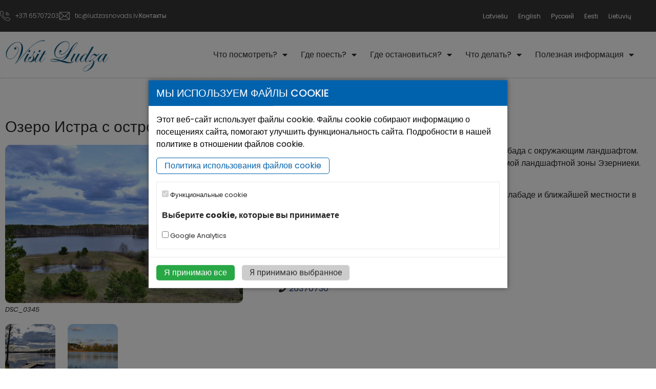

--- FILE ---
content_type: text/html; charset=UTF-8
request_url: https://visitludza.lv/ru/chto-posmotret/prirodnye-mesta/ozero-istra-s-ostrovami-prirodnyj-par/
body_size: 20970
content:

<!doctype html>
<html lang="ru-RU">

<head>
    <meta charset="UTF-8">
        <meta name="viewport" content="width=device-width, initial-scale=1">
    <link rel="profile" href="https://gmpg.org/xfn/11">

    <link rel="stylesheet" href="https://cdn.jsdelivr.net/npm/bootstrap@5.0.0/dist/css/bootstrap.min.css">

    <meta name='robots' content='index, follow, max-image-preview:large, max-snippet:-1, max-video-preview:-1' />
	<style>img:is([sizes="auto" i], [sizes^="auto," i]) { contain-intrinsic-size: 3000px 1500px }</style>
	
	<!-- This site is optimized with the Yoast SEO plugin v26.8 - https://yoast.com/product/yoast-seo-wordpress/ -->
	<title>Озеро Истра с островами, Природный парк - Visit Ludza</title>
	<link rel="canonical" href="https://visitludza.lv/ru/chto-posmotret/prirodnye-mesta/ozero-istra-s-ostrovami-prirodnyj-par/" />
	<meta property="og:locale" content="ru_RU" />
	<meta property="og:type" content="article" />
	<meta property="og:title" content="Озеро Истра с островами, Природный парк - Visit Ludza" />
	<meta property="og:description" content="Самое большое из трех озер, окружающих деревню Вецслабада с окружающим ландшафтом. Эта красивая местность находится на территории охраняемой ландшафтной зоны Эзерниеки. С холма Тишкова открывается прекрасная панорама. По предварительному запросу ..." />
	<meta property="og:url" content="https://visitludza.lv/ru/chto-posmotret/prirodnye-mesta/ozero-istra-s-ostrovami-prirodnyj-par/" />
	<meta property="og:site_name" content="Visit Ludza" />
	<meta property="article:modified_time" content="2022-01-31T20:25:51+00:00" />
	<meta property="og:image" content="https://visitludza.lv/wp-content/uploads/2015/11/Istras_dabas_parks-Vecslabadas_pilskalns.jpg" />
	<meta property="og:image:width" content="1000" />
	<meta property="og:image:height" content="666" />
	<meta property="og:image:type" content="image/jpeg" />
	<meta name="twitter:card" content="summary_large_image" />
	<meta name="twitter:label1" content="Примерное время для чтения" />
	<meta name="twitter:data1" content="1 минута" />
	<script type="application/ld+json" class="yoast-schema-graph">{"@context":"https://schema.org","@graph":[{"@type":"WebPage","@id":"https://visitludza.lv/ru/chto-posmotret/prirodnye-mesta/ozero-istra-s-ostrovami-prirodnyj-par/","url":"https://visitludza.lv/ru/chto-posmotret/prirodnye-mesta/ozero-istra-s-ostrovami-prirodnyj-par/","name":"Озеро Истра с островами, Природный парк - Visit Ludza","isPartOf":{"@id":"https://visitludza.lv/ru/#website"},"primaryImageOfPage":{"@id":"https://visitludza.lv/ru/chto-posmotret/prirodnye-mesta/ozero-istra-s-ostrovami-prirodnyj-par/#primaryimage"},"image":{"@id":"https://visitludza.lv/ru/chto-posmotret/prirodnye-mesta/ozero-istra-s-ostrovami-prirodnyj-par/#primaryimage"},"thumbnailUrl":"https://visitludza.lv/wp-content/uploads/2015/11/dsc_0345-scaled.jpg","datePublished":"2015-11-15T20:35:21+00:00","dateModified":"2022-01-31T20:25:51+00:00","breadcrumb":{"@id":"https://visitludza.lv/ru/chto-posmotret/prirodnye-mesta/ozero-istra-s-ostrovami-prirodnyj-par/#breadcrumb"},"inLanguage":"ru-RU","potentialAction":[{"@type":"ReadAction","target":["https://visitludza.lv/ru/chto-posmotret/prirodnye-mesta/ozero-istra-s-ostrovami-prirodnyj-par/"]}]},{"@type":"ImageObject","inLanguage":"ru-RU","@id":"https://visitludza.lv/ru/chto-posmotret/prirodnye-mesta/ozero-istra-s-ostrovami-prirodnyj-par/#primaryimage","url":"https://visitludza.lv/wp-content/uploads/2015/11/dsc_0345-scaled.jpg","contentUrl":"https://visitludza.lv/wp-content/uploads/2015/11/dsc_0345-scaled.jpg","width":2560,"height":1707},{"@type":"BreadcrumbList","@id":"https://visitludza.lv/ru/chto-posmotret/prirodnye-mesta/ozero-istra-s-ostrovami-prirodnyj-par/#breadcrumb","itemListElement":[{"@type":"ListItem","position":1,"name":"Начало","item":"https://visitludza.lv/ru/"},{"@type":"ListItem","position":2,"name":"Что посмотреть?","item":"https://visitludza.lv/ru/chto-posmotret/"},{"@type":"ListItem","position":3,"name":"Природные места","item":"https://visitludza.lv/ru/chto-posmotret/prirodnye-mesta/"},{"@type":"ListItem","position":4,"name":"Озеро Истра с островами, Природный парк"}]},{"@type":"WebSite","@id":"https://visitludza.lv/ru/#website","url":"https://visitludza.lv/ru/","name":"Visit Ludza","description":"Ludzas novada tūrisma portāls","potentialAction":[{"@type":"SearchAction","target":{"@type":"EntryPoint","urlTemplate":"https://visitludza.lv/ru/?s={search_term_string}"},"query-input":{"@type":"PropertyValueSpecification","valueRequired":true,"valueName":"search_term_string"}}],"inLanguage":"ru-RU"}]}</script>
	<!-- / Yoast SEO plugin. -->


<script type="text/javascript">
/* <![CDATA[ */
window._wpemojiSettings = {"baseUrl":"https:\/\/s.w.org\/images\/core\/emoji\/16.0.1\/72x72\/","ext":".png","svgUrl":"https:\/\/s.w.org\/images\/core\/emoji\/16.0.1\/svg\/","svgExt":".svg","source":{"concatemoji":"https:\/\/visitludza.lv\/wp-includes\/js\/wp-emoji-release.min.js?ver=6.8.3"}};
/*! This file is auto-generated */
!function(s,n){var o,i,e;function c(e){try{var t={supportTests:e,timestamp:(new Date).valueOf()};sessionStorage.setItem(o,JSON.stringify(t))}catch(e){}}function p(e,t,n){e.clearRect(0,0,e.canvas.width,e.canvas.height),e.fillText(t,0,0);var t=new Uint32Array(e.getImageData(0,0,e.canvas.width,e.canvas.height).data),a=(e.clearRect(0,0,e.canvas.width,e.canvas.height),e.fillText(n,0,0),new Uint32Array(e.getImageData(0,0,e.canvas.width,e.canvas.height).data));return t.every(function(e,t){return e===a[t]})}function u(e,t){e.clearRect(0,0,e.canvas.width,e.canvas.height),e.fillText(t,0,0);for(var n=e.getImageData(16,16,1,1),a=0;a<n.data.length;a++)if(0!==n.data[a])return!1;return!0}function f(e,t,n,a){switch(t){case"flag":return n(e,"\ud83c\udff3\ufe0f\u200d\u26a7\ufe0f","\ud83c\udff3\ufe0f\u200b\u26a7\ufe0f")?!1:!n(e,"\ud83c\udde8\ud83c\uddf6","\ud83c\udde8\u200b\ud83c\uddf6")&&!n(e,"\ud83c\udff4\udb40\udc67\udb40\udc62\udb40\udc65\udb40\udc6e\udb40\udc67\udb40\udc7f","\ud83c\udff4\u200b\udb40\udc67\u200b\udb40\udc62\u200b\udb40\udc65\u200b\udb40\udc6e\u200b\udb40\udc67\u200b\udb40\udc7f");case"emoji":return!a(e,"\ud83e\udedf")}return!1}function g(e,t,n,a){var r="undefined"!=typeof WorkerGlobalScope&&self instanceof WorkerGlobalScope?new OffscreenCanvas(300,150):s.createElement("canvas"),o=r.getContext("2d",{willReadFrequently:!0}),i=(o.textBaseline="top",o.font="600 32px Arial",{});return e.forEach(function(e){i[e]=t(o,e,n,a)}),i}function t(e){var t=s.createElement("script");t.src=e,t.defer=!0,s.head.appendChild(t)}"undefined"!=typeof Promise&&(o="wpEmojiSettingsSupports",i=["flag","emoji"],n.supports={everything:!0,everythingExceptFlag:!0},e=new Promise(function(e){s.addEventListener("DOMContentLoaded",e,{once:!0})}),new Promise(function(t){var n=function(){try{var e=JSON.parse(sessionStorage.getItem(o));if("object"==typeof e&&"number"==typeof e.timestamp&&(new Date).valueOf()<e.timestamp+604800&&"object"==typeof e.supportTests)return e.supportTests}catch(e){}return null}();if(!n){if("undefined"!=typeof Worker&&"undefined"!=typeof OffscreenCanvas&&"undefined"!=typeof URL&&URL.createObjectURL&&"undefined"!=typeof Blob)try{var e="postMessage("+g.toString()+"("+[JSON.stringify(i),f.toString(),p.toString(),u.toString()].join(",")+"));",a=new Blob([e],{type:"text/javascript"}),r=new Worker(URL.createObjectURL(a),{name:"wpTestEmojiSupports"});return void(r.onmessage=function(e){c(n=e.data),r.terminate(),t(n)})}catch(e){}c(n=g(i,f,p,u))}t(n)}).then(function(e){for(var t in e)n.supports[t]=e[t],n.supports.everything=n.supports.everything&&n.supports[t],"flag"!==t&&(n.supports.everythingExceptFlag=n.supports.everythingExceptFlag&&n.supports[t]);n.supports.everythingExceptFlag=n.supports.everythingExceptFlag&&!n.supports.flag,n.DOMReady=!1,n.readyCallback=function(){n.DOMReady=!0}}).then(function(){return e}).then(function(){var e;n.supports.everything||(n.readyCallback(),(e=n.source||{}).concatemoji?t(e.concatemoji):e.wpemoji&&e.twemoji&&(t(e.twemoji),t(e.wpemoji)))}))}((window,document),window._wpemojiSettings);
/* ]]> */
</script>
<style id='wp-emoji-styles-inline-css' type='text/css'>

	img.wp-smiley, img.emoji {
		display: inline !important;
		border: none !important;
		box-shadow: none !important;
		height: 1em !important;
		width: 1em !important;
		margin: 0 0.07em !important;
		vertical-align: -0.1em !important;
		background: none !important;
		padding: 0 !important;
	}
</style>
<link rel='stylesheet' id='wp-block-library-css' href='https://visitludza.lv/wp-includes/css/dist/block-library/style.min.css?ver=6.8.3' type='text/css' media='all' />
<style id='classic-theme-styles-inline-css' type='text/css'>
/*! This file is auto-generated */
.wp-block-button__link{color:#fff;background-color:#32373c;border-radius:9999px;box-shadow:none;text-decoration:none;padding:calc(.667em + 2px) calc(1.333em + 2px);font-size:1.125em}.wp-block-file__button{background:#32373c;color:#fff;text-decoration:none}
</style>
<link rel='stylesheet' id='mediaelement-css' href='https://visitludza.lv/wp-includes/js/mediaelement/mediaelementplayer-legacy.min.css?ver=4.2.17' type='text/css' media='all' />
<link rel='stylesheet' id='wp-mediaelement-css' href='https://visitludza.lv/wp-includes/js/mediaelement/wp-mediaelement.min.css?ver=6.8.3' type='text/css' media='all' />
<link rel='stylesheet' id='view_editor_gutenberg_frontend_assets-css' href='https://visitludza.lv/wp-content/plugins/wp-views/public/css/views-frontend.css?ver=3.6.21' type='text/css' media='all' />
<style id='view_editor_gutenberg_frontend_assets-inline-css' type='text/css'>
.wpv-sort-list-dropdown.wpv-sort-list-dropdown-style-default > span.wpv-sort-list,.wpv-sort-list-dropdown.wpv-sort-list-dropdown-style-default .wpv-sort-list-item {border-color: #cdcdcd;}.wpv-sort-list-dropdown.wpv-sort-list-dropdown-style-default .wpv-sort-list-item a {color: #444;background-color: #fff;}.wpv-sort-list-dropdown.wpv-sort-list-dropdown-style-default a:hover,.wpv-sort-list-dropdown.wpv-sort-list-dropdown-style-default a:focus {color: #000;background-color: #eee;}.wpv-sort-list-dropdown.wpv-sort-list-dropdown-style-default .wpv-sort-list-item.wpv-sort-list-current a {color: #000;background-color: #eee;}
.wpv-sort-list-dropdown.wpv-sort-list-dropdown-style-default > span.wpv-sort-list,.wpv-sort-list-dropdown.wpv-sort-list-dropdown-style-default .wpv-sort-list-item {border-color: #cdcdcd;}.wpv-sort-list-dropdown.wpv-sort-list-dropdown-style-default .wpv-sort-list-item a {color: #444;background-color: #fff;}.wpv-sort-list-dropdown.wpv-sort-list-dropdown-style-default a:hover,.wpv-sort-list-dropdown.wpv-sort-list-dropdown-style-default a:focus {color: #000;background-color: #eee;}.wpv-sort-list-dropdown.wpv-sort-list-dropdown-style-default .wpv-sort-list-item.wpv-sort-list-current a {color: #000;background-color: #eee;}.wpv-sort-list-dropdown.wpv-sort-list-dropdown-style-grey > span.wpv-sort-list,.wpv-sort-list-dropdown.wpv-sort-list-dropdown-style-grey .wpv-sort-list-item {border-color: #cdcdcd;}.wpv-sort-list-dropdown.wpv-sort-list-dropdown-style-grey .wpv-sort-list-item a {color: #444;background-color: #eeeeee;}.wpv-sort-list-dropdown.wpv-sort-list-dropdown-style-grey a:hover,.wpv-sort-list-dropdown.wpv-sort-list-dropdown-style-grey a:focus {color: #000;background-color: #e5e5e5;}.wpv-sort-list-dropdown.wpv-sort-list-dropdown-style-grey .wpv-sort-list-item.wpv-sort-list-current a {color: #000;background-color: #e5e5e5;}
.wpv-sort-list-dropdown.wpv-sort-list-dropdown-style-default > span.wpv-sort-list,.wpv-sort-list-dropdown.wpv-sort-list-dropdown-style-default .wpv-sort-list-item {border-color: #cdcdcd;}.wpv-sort-list-dropdown.wpv-sort-list-dropdown-style-default .wpv-sort-list-item a {color: #444;background-color: #fff;}.wpv-sort-list-dropdown.wpv-sort-list-dropdown-style-default a:hover,.wpv-sort-list-dropdown.wpv-sort-list-dropdown-style-default a:focus {color: #000;background-color: #eee;}.wpv-sort-list-dropdown.wpv-sort-list-dropdown-style-default .wpv-sort-list-item.wpv-sort-list-current a {color: #000;background-color: #eee;}.wpv-sort-list-dropdown.wpv-sort-list-dropdown-style-grey > span.wpv-sort-list,.wpv-sort-list-dropdown.wpv-sort-list-dropdown-style-grey .wpv-sort-list-item {border-color: #cdcdcd;}.wpv-sort-list-dropdown.wpv-sort-list-dropdown-style-grey .wpv-sort-list-item a {color: #444;background-color: #eeeeee;}.wpv-sort-list-dropdown.wpv-sort-list-dropdown-style-grey a:hover,.wpv-sort-list-dropdown.wpv-sort-list-dropdown-style-grey a:focus {color: #000;background-color: #e5e5e5;}.wpv-sort-list-dropdown.wpv-sort-list-dropdown-style-grey .wpv-sort-list-item.wpv-sort-list-current a {color: #000;background-color: #e5e5e5;}.wpv-sort-list-dropdown.wpv-sort-list-dropdown-style-blue > span.wpv-sort-list,.wpv-sort-list-dropdown.wpv-sort-list-dropdown-style-blue .wpv-sort-list-item {border-color: #0099cc;}.wpv-sort-list-dropdown.wpv-sort-list-dropdown-style-blue .wpv-sort-list-item a {color: #444;background-color: #cbddeb;}.wpv-sort-list-dropdown.wpv-sort-list-dropdown-style-blue a:hover,.wpv-sort-list-dropdown.wpv-sort-list-dropdown-style-blue a:focus {color: #000;background-color: #95bedd;}.wpv-sort-list-dropdown.wpv-sort-list-dropdown-style-blue .wpv-sort-list-item.wpv-sort-list-current a {color: #000;background-color: #95bedd;}
</style>
<style id='global-styles-inline-css' type='text/css'>
:root{--wp--preset--aspect-ratio--square: 1;--wp--preset--aspect-ratio--4-3: 4/3;--wp--preset--aspect-ratio--3-4: 3/4;--wp--preset--aspect-ratio--3-2: 3/2;--wp--preset--aspect-ratio--2-3: 2/3;--wp--preset--aspect-ratio--16-9: 16/9;--wp--preset--aspect-ratio--9-16: 9/16;--wp--preset--color--black: #000000;--wp--preset--color--cyan-bluish-gray: #abb8c3;--wp--preset--color--white: #ffffff;--wp--preset--color--pale-pink: #f78da7;--wp--preset--color--vivid-red: #cf2e2e;--wp--preset--color--luminous-vivid-orange: #ff6900;--wp--preset--color--luminous-vivid-amber: #fcb900;--wp--preset--color--light-green-cyan: #7bdcb5;--wp--preset--color--vivid-green-cyan: #00d084;--wp--preset--color--pale-cyan-blue: #8ed1fc;--wp--preset--color--vivid-cyan-blue: #0693e3;--wp--preset--color--vivid-purple: #9b51e0;--wp--preset--gradient--vivid-cyan-blue-to-vivid-purple: linear-gradient(135deg,rgba(6,147,227,1) 0%,rgb(155,81,224) 100%);--wp--preset--gradient--light-green-cyan-to-vivid-green-cyan: linear-gradient(135deg,rgb(122,220,180) 0%,rgb(0,208,130) 100%);--wp--preset--gradient--luminous-vivid-amber-to-luminous-vivid-orange: linear-gradient(135deg,rgba(252,185,0,1) 0%,rgba(255,105,0,1) 100%);--wp--preset--gradient--luminous-vivid-orange-to-vivid-red: linear-gradient(135deg,rgba(255,105,0,1) 0%,rgb(207,46,46) 100%);--wp--preset--gradient--very-light-gray-to-cyan-bluish-gray: linear-gradient(135deg,rgb(238,238,238) 0%,rgb(169,184,195) 100%);--wp--preset--gradient--cool-to-warm-spectrum: linear-gradient(135deg,rgb(74,234,220) 0%,rgb(151,120,209) 20%,rgb(207,42,186) 40%,rgb(238,44,130) 60%,rgb(251,105,98) 80%,rgb(254,248,76) 100%);--wp--preset--gradient--blush-light-purple: linear-gradient(135deg,rgb(255,206,236) 0%,rgb(152,150,240) 100%);--wp--preset--gradient--blush-bordeaux: linear-gradient(135deg,rgb(254,205,165) 0%,rgb(254,45,45) 50%,rgb(107,0,62) 100%);--wp--preset--gradient--luminous-dusk: linear-gradient(135deg,rgb(255,203,112) 0%,rgb(199,81,192) 50%,rgb(65,88,208) 100%);--wp--preset--gradient--pale-ocean: linear-gradient(135deg,rgb(255,245,203) 0%,rgb(182,227,212) 50%,rgb(51,167,181) 100%);--wp--preset--gradient--electric-grass: linear-gradient(135deg,rgb(202,248,128) 0%,rgb(113,206,126) 100%);--wp--preset--gradient--midnight: linear-gradient(135deg,rgb(2,3,129) 0%,rgb(40,116,252) 100%);--wp--preset--font-size--small: 13px;--wp--preset--font-size--medium: 20px;--wp--preset--font-size--large: 36px;--wp--preset--font-size--x-large: 42px;--wp--preset--spacing--20: 0.44rem;--wp--preset--spacing--30: 0.67rem;--wp--preset--spacing--40: 1rem;--wp--preset--spacing--50: 1.5rem;--wp--preset--spacing--60: 2.25rem;--wp--preset--spacing--70: 3.38rem;--wp--preset--spacing--80: 5.06rem;--wp--preset--shadow--natural: 6px 6px 9px rgba(0, 0, 0, 0.2);--wp--preset--shadow--deep: 12px 12px 50px rgba(0, 0, 0, 0.4);--wp--preset--shadow--sharp: 6px 6px 0px rgba(0, 0, 0, 0.2);--wp--preset--shadow--outlined: 6px 6px 0px -3px rgba(255, 255, 255, 1), 6px 6px rgba(0, 0, 0, 1);--wp--preset--shadow--crisp: 6px 6px 0px rgba(0, 0, 0, 1);}:where(.is-layout-flex){gap: 0.5em;}:where(.is-layout-grid){gap: 0.5em;}body .is-layout-flex{display: flex;}.is-layout-flex{flex-wrap: wrap;align-items: center;}.is-layout-flex > :is(*, div){margin: 0;}body .is-layout-grid{display: grid;}.is-layout-grid > :is(*, div){margin: 0;}:where(.wp-block-columns.is-layout-flex){gap: 2em;}:where(.wp-block-columns.is-layout-grid){gap: 2em;}:where(.wp-block-post-template.is-layout-flex){gap: 1.25em;}:where(.wp-block-post-template.is-layout-grid){gap: 1.25em;}.has-black-color{color: var(--wp--preset--color--black) !important;}.has-cyan-bluish-gray-color{color: var(--wp--preset--color--cyan-bluish-gray) !important;}.has-white-color{color: var(--wp--preset--color--white) !important;}.has-pale-pink-color{color: var(--wp--preset--color--pale-pink) !important;}.has-vivid-red-color{color: var(--wp--preset--color--vivid-red) !important;}.has-luminous-vivid-orange-color{color: var(--wp--preset--color--luminous-vivid-orange) !important;}.has-luminous-vivid-amber-color{color: var(--wp--preset--color--luminous-vivid-amber) !important;}.has-light-green-cyan-color{color: var(--wp--preset--color--light-green-cyan) !important;}.has-vivid-green-cyan-color{color: var(--wp--preset--color--vivid-green-cyan) !important;}.has-pale-cyan-blue-color{color: var(--wp--preset--color--pale-cyan-blue) !important;}.has-vivid-cyan-blue-color{color: var(--wp--preset--color--vivid-cyan-blue) !important;}.has-vivid-purple-color{color: var(--wp--preset--color--vivid-purple) !important;}.has-black-background-color{background-color: var(--wp--preset--color--black) !important;}.has-cyan-bluish-gray-background-color{background-color: var(--wp--preset--color--cyan-bluish-gray) !important;}.has-white-background-color{background-color: var(--wp--preset--color--white) !important;}.has-pale-pink-background-color{background-color: var(--wp--preset--color--pale-pink) !important;}.has-vivid-red-background-color{background-color: var(--wp--preset--color--vivid-red) !important;}.has-luminous-vivid-orange-background-color{background-color: var(--wp--preset--color--luminous-vivid-orange) !important;}.has-luminous-vivid-amber-background-color{background-color: var(--wp--preset--color--luminous-vivid-amber) !important;}.has-light-green-cyan-background-color{background-color: var(--wp--preset--color--light-green-cyan) !important;}.has-vivid-green-cyan-background-color{background-color: var(--wp--preset--color--vivid-green-cyan) !important;}.has-pale-cyan-blue-background-color{background-color: var(--wp--preset--color--pale-cyan-blue) !important;}.has-vivid-cyan-blue-background-color{background-color: var(--wp--preset--color--vivid-cyan-blue) !important;}.has-vivid-purple-background-color{background-color: var(--wp--preset--color--vivid-purple) !important;}.has-black-border-color{border-color: var(--wp--preset--color--black) !important;}.has-cyan-bluish-gray-border-color{border-color: var(--wp--preset--color--cyan-bluish-gray) !important;}.has-white-border-color{border-color: var(--wp--preset--color--white) !important;}.has-pale-pink-border-color{border-color: var(--wp--preset--color--pale-pink) !important;}.has-vivid-red-border-color{border-color: var(--wp--preset--color--vivid-red) !important;}.has-luminous-vivid-orange-border-color{border-color: var(--wp--preset--color--luminous-vivid-orange) !important;}.has-luminous-vivid-amber-border-color{border-color: var(--wp--preset--color--luminous-vivid-amber) !important;}.has-light-green-cyan-border-color{border-color: var(--wp--preset--color--light-green-cyan) !important;}.has-vivid-green-cyan-border-color{border-color: var(--wp--preset--color--vivid-green-cyan) !important;}.has-pale-cyan-blue-border-color{border-color: var(--wp--preset--color--pale-cyan-blue) !important;}.has-vivid-cyan-blue-border-color{border-color: var(--wp--preset--color--vivid-cyan-blue) !important;}.has-vivid-purple-border-color{border-color: var(--wp--preset--color--vivid-purple) !important;}.has-vivid-cyan-blue-to-vivid-purple-gradient-background{background: var(--wp--preset--gradient--vivid-cyan-blue-to-vivid-purple) !important;}.has-light-green-cyan-to-vivid-green-cyan-gradient-background{background: var(--wp--preset--gradient--light-green-cyan-to-vivid-green-cyan) !important;}.has-luminous-vivid-amber-to-luminous-vivid-orange-gradient-background{background: var(--wp--preset--gradient--luminous-vivid-amber-to-luminous-vivid-orange) !important;}.has-luminous-vivid-orange-to-vivid-red-gradient-background{background: var(--wp--preset--gradient--luminous-vivid-orange-to-vivid-red) !important;}.has-very-light-gray-to-cyan-bluish-gray-gradient-background{background: var(--wp--preset--gradient--very-light-gray-to-cyan-bluish-gray) !important;}.has-cool-to-warm-spectrum-gradient-background{background: var(--wp--preset--gradient--cool-to-warm-spectrum) !important;}.has-blush-light-purple-gradient-background{background: var(--wp--preset--gradient--blush-light-purple) !important;}.has-blush-bordeaux-gradient-background{background: var(--wp--preset--gradient--blush-bordeaux) !important;}.has-luminous-dusk-gradient-background{background: var(--wp--preset--gradient--luminous-dusk) !important;}.has-pale-ocean-gradient-background{background: var(--wp--preset--gradient--pale-ocean) !important;}.has-electric-grass-gradient-background{background: var(--wp--preset--gradient--electric-grass) !important;}.has-midnight-gradient-background{background: var(--wp--preset--gradient--midnight) !important;}.has-small-font-size{font-size: var(--wp--preset--font-size--small) !important;}.has-medium-font-size{font-size: var(--wp--preset--font-size--medium) !important;}.has-large-font-size{font-size: var(--wp--preset--font-size--large) !important;}.has-x-large-font-size{font-size: var(--wp--preset--font-size--x-large) !important;}
:where(.wp-block-post-template.is-layout-flex){gap: 1.25em;}:where(.wp-block-post-template.is-layout-grid){gap: 1.25em;}
:where(.wp-block-columns.is-layout-flex){gap: 2em;}:where(.wp-block-columns.is-layout-grid){gap: 2em;}
:root :where(.wp-block-pullquote){font-size: 1.5em;line-height: 1.6;}
</style>
<link rel='stylesheet' id='wpml-legacy-horizontal-list-0-css' href='https://visitludza.lv/wp-content/plugins/sitepress-multilingual-cms/templates/language-switchers/legacy-list-horizontal/style.min.css?ver=1' type='text/css' media='all' />
<link rel='stylesheet' id='hello-elementor-css' href='https://visitludza.lv/wp-content/themes/hello-elementor/style.min.css?ver=2.3.1' type='text/css' media='all' />
<link rel='stylesheet' id='hello-elementor-theme-style-css' href='https://visitludza.lv/wp-content/themes/hello-elementor/theme.min.css?ver=2.3.1' type='text/css' media='all' />
<link rel='stylesheet' id='elementor-frontend-css' href='https://visitludza.lv/wp-content/plugins/elementor/assets/css/frontend.min.css?ver=3.34.2' type='text/css' media='all' />
<style id='elementor-frontend-inline-css' type='text/css'>
.elementor-kit-4171{--e-global-color-primary:#2D2D2D;--e-global-color-secondary:#193771;--e-global-color-text:#2B2B2B;--e-global-color-accent:#196171;--e-global-typography-primary-font-family:"Poppins";--e-global-typography-primary-font-weight:300;--e-global-typography-secondary-font-family:"Poppins";--e-global-typography-secondary-font-weight:300;--e-global-typography-text-font-family:"Poppins";--e-global-typography-text-font-size:16px;--e-global-typography-text-font-weight:300;--e-global-typography-accent-font-family:"Poppins";--e-global-typography-accent-font-weight:500;color:#212121;font-family:"Poppins", Sans-serif;font-size:16px;line-height:1.5em;}.elementor-kit-4171 button,.elementor-kit-4171 input[type="button"],.elementor-kit-4171 input[type="submit"],.elementor-kit-4171 .elementor-button{background-color:#196171;font-family:"Roboto", Sans-serif;font-size:18px;color:#FFFFFF;padding:10px 50px 10px 50px;}.elementor-kit-4171 e-page-transition{background-color:#FFBC7D;}.elementor-kit-4171 a{color:var( --e-global-color-secondary );font-family:"Poppins", Sans-serif;}.elementor-kit-4171 h1{color:var( --e-global-color-text );font-family:"Poppins", Sans-serif;font-size:30px;font-weight:400;}.elementor-kit-4171 h2{color:var( --e-global-color-text );font-family:"Poppins", Sans-serif;font-size:20px;font-weight:500;}.elementor-kit-4171 h3{font-family:"Poppins", Sans-serif;}.elementor-section.elementor-section-boxed > .elementor-container{max-width:1260px;}.e-con{--container-max-width:1260px;}.elementor-widget:not(:last-child){margin-block-end:20px;}.elementor-element{--widgets-spacing:20px 20px;--widgets-spacing-row:20px;--widgets-spacing-column:20px;}{}h1.entry-title{display:var(--page-title-display);}@media(max-width:1024px){.elementor-section.elementor-section-boxed > .elementor-container{max-width:1024px;}.e-con{--container-max-width:1024px;}}@media(max-width:767px){.elementor-section.elementor-section-boxed > .elementor-container{max-width:767px;}.e-con{--container-max-width:767px;}}
.elementor-9839 .elementor-element.elementor-element-2b82151:not(.elementor-motion-effects-element-type-background), .elementor-9839 .elementor-element.elementor-element-2b82151 > .elementor-motion-effects-container > .elementor-motion-effects-layer{background-color:#363636;}.elementor-9839 .elementor-element.elementor-element-2b82151{transition:background 0.3s, border 0.3s, border-radius 0.3s, box-shadow 0.3s;margin-top:0px;margin-bottom:0px;padding:0px 0px 0px 0px;}.elementor-9839 .elementor-element.elementor-element-2b82151 > .elementor-background-overlay{transition:background 0.3s, border-radius 0.3s, opacity 0.3s;}.elementor-bc-flex-widget .elementor-9839 .elementor-element.elementor-element-d9046c3.elementor-column .elementor-widget-wrap{align-items:center;}.elementor-9839 .elementor-element.elementor-element-d9046c3.elementor-column.elementor-element[data-element_type="column"] > .elementor-widget-wrap.elementor-element-populated{align-content:center;align-items:center;}.elementor-9839 .elementor-element.elementor-element-d9046c3 > .elementor-widget-wrap > .elementor-widget:not(.elementor-widget__width-auto):not(.elementor-widget__width-initial):not(:last-child):not(.elementor-absolute){margin-block-end:0px;}.elementor-9839 .elementor-element.elementor-element-d9046c3 > .elementor-element-populated{padding:0px 0px 0px 0px;}.elementor-9839 .elementor-element.elementor-element-0c8313f .elementor-icon-list-items:not(.elementor-inline-items) .elementor-icon-list-item:not(:last-child){padding-block-end:calc(40px/2);}.elementor-9839 .elementor-element.elementor-element-0c8313f .elementor-icon-list-items:not(.elementor-inline-items) .elementor-icon-list-item:not(:first-child){margin-block-start:calc(40px/2);}.elementor-9839 .elementor-element.elementor-element-0c8313f .elementor-icon-list-items.elementor-inline-items .elementor-icon-list-item{margin-inline:calc(40px/2);}.elementor-9839 .elementor-element.elementor-element-0c8313f .elementor-icon-list-items.elementor-inline-items{margin-inline:calc(-40px/2);}.elementor-9839 .elementor-element.elementor-element-0c8313f .elementor-icon-list-items.elementor-inline-items .elementor-icon-list-item:after{inset-inline-end:calc(-40px/2);}.elementor-9839 .elementor-element.elementor-element-0c8313f .elementor-icon-list-item:not(:last-child):after{content:"";border-color:#4D4D4D;}.elementor-9839 .elementor-element.elementor-element-0c8313f .elementor-icon-list-items:not(.elementor-inline-items) .elementor-icon-list-item:not(:last-child):after{border-block-start-style:solid;border-block-start-width:1px;}.elementor-9839 .elementor-element.elementor-element-0c8313f .elementor-icon-list-items.elementor-inline-items .elementor-icon-list-item:not(:last-child):after{border-inline-start-style:solid;}.elementor-9839 .elementor-element.elementor-element-0c8313f .elementor-inline-items .elementor-icon-list-item:not(:last-child):after{border-inline-start-width:1px;}.elementor-9839 .elementor-element.elementor-element-0c8313f .elementor-icon-list-icon i{color:#FFFFFF;transition:color 0.3s;}.elementor-9839 .elementor-element.elementor-element-0c8313f .elementor-icon-list-icon svg{fill:#FFFFFF;transition:fill 0.3s;}.elementor-9839 .elementor-element.elementor-element-0c8313f{--e-icon-list-icon-size:20px;--icon-vertical-offset:0px;}.elementor-9839 .elementor-element.elementor-element-0c8313f .elementor-icon-list-item > .elementor-icon-list-text, .elementor-9839 .elementor-element.elementor-element-0c8313f .elementor-icon-list-item > a{font-family:"Poppins", Sans-serif;font-size:12px;font-weight:300;}.elementor-9839 .elementor-element.elementor-element-0c8313f .elementor-icon-list-text{color:#FFFFFF;transition:color 0.3s;}.elementor-9839 .elementor-element.elementor-element-0751cba .elementor-icon-list-items:not(.elementor-inline-items) .elementor-icon-list-item:not(:last-child){padding-block-end:calc(40px/2);}.elementor-9839 .elementor-element.elementor-element-0751cba .elementor-icon-list-items:not(.elementor-inline-items) .elementor-icon-list-item:not(:first-child){margin-block-start:calc(40px/2);}.elementor-9839 .elementor-element.elementor-element-0751cba .elementor-icon-list-items.elementor-inline-items .elementor-icon-list-item{margin-inline:calc(40px/2);}.elementor-9839 .elementor-element.elementor-element-0751cba .elementor-icon-list-items.elementor-inline-items{margin-inline:calc(-40px/2);}.elementor-9839 .elementor-element.elementor-element-0751cba .elementor-icon-list-items.elementor-inline-items .elementor-icon-list-item:after{inset-inline-end:calc(-40px/2);}.elementor-9839 .elementor-element.elementor-element-0751cba .elementor-icon-list-icon i{color:#FFFFFF;transition:color 0.3s;}.elementor-9839 .elementor-element.elementor-element-0751cba .elementor-icon-list-icon svg{fill:#FFFFFF;transition:fill 0.3s;}.elementor-9839 .elementor-element.elementor-element-0751cba{--e-icon-list-icon-size:20px;--icon-vertical-offset:0px;}.elementor-9839 .elementor-element.elementor-element-0751cba .elementor-icon-list-item > .elementor-icon-list-text, .elementor-9839 .elementor-element.elementor-element-0751cba .elementor-icon-list-item > a{font-family:"Poppins", Sans-serif;font-size:12px;font-weight:300;}.elementor-9839 .elementor-element.elementor-element-0751cba .elementor-icon-list-text{color:#FFFFFF;transition:color 0.3s;}.elementor-9839 .elementor-element.elementor-element-d0d5a59 > .elementor-widget-wrap > .elementor-widget:not(.elementor-widget__width-auto):not(.elementor-widget__width-initial):not(:last-child):not(.elementor-absolute){margin-block-end:0px;}.elementor-9839 .elementor-element.elementor-element-c7e1417 .wpml-elementor-ls .wpml-ls-item{font-size:12px;}.elementor-9839 .elementor-element.elementor-element-c7e1417 .wpml-elementor-ls .wpml-ls-item .wpml-ls-link, 
					.elementor-9839 .elementor-element.elementor-element-c7e1417 .wpml-elementor-ls .wpml-ls-legacy-dropdown a{color:#FFFFFF;}.elementor-9839 .elementor-element.elementor-element-5fc76fa{border-style:dotted;border-width:0px 0px 1px 0px;border-color:#A7A7A7;transition:background 0.3s, border 0.3s, border-radius 0.3s, box-shadow 0.3s;margin-top:0px;margin-bottom:30px;z-index:10;}.elementor-9839 .elementor-element.elementor-element-5fc76fa, .elementor-9839 .elementor-element.elementor-element-5fc76fa > .elementor-background-overlay{border-radius:0px 0px 0px 0px;}.elementor-9839 .elementor-element.elementor-element-5fc76fa > .elementor-background-overlay{transition:background 0.3s, border-radius 0.3s, opacity 0.3s;}.elementor-bc-flex-widget .elementor-9839 .elementor-element.elementor-element-6618b55.elementor-column .elementor-widget-wrap{align-items:center;}.elementor-9839 .elementor-element.elementor-element-6618b55.elementor-column.elementor-element[data-element_type="column"] > .elementor-widget-wrap.elementor-element-populated{align-content:center;align-items:center;}.elementor-9839 .elementor-element.elementor-element-e6a3852{text-align:start;}.elementor-9839 .elementor-element.elementor-element-e6a3852 img{width:205px;height:70px;}.elementor-bc-flex-widget .elementor-9839 .elementor-element.elementor-element-6d39bca.elementor-column .elementor-widget-wrap{align-items:center;}.elementor-9839 .elementor-element.elementor-element-6d39bca.elementor-column.elementor-element[data-element_type="column"] > .elementor-widget-wrap.elementor-element-populated{align-content:center;align-items:center;}.elementor-9839 .elementor-element.elementor-element-b41a1bf .elementor-menu-toggle{margin:0 auto;background-color:#FFFFFF;}.elementor-9839 .elementor-element.elementor-element-b41a1bf .elementor-nav-menu .elementor-item{font-family:"Poppins", Sans-serif;font-weight:400;}.elementor-9839 .elementor-element.elementor-element-b41a1bf .elementor-nav-menu--main .elementor-item{color:var( --e-global-color-primary );fill:var( --e-global-color-primary );padding-left:13px;padding-right:13px;}.elementor-9839 .elementor-element.elementor-element-b41a1bf .elementor-nav-menu--main .elementor-item:hover,
					.elementor-9839 .elementor-element.elementor-element-b41a1bf .elementor-nav-menu--main .elementor-item.elementor-item-active,
					.elementor-9839 .elementor-element.elementor-element-b41a1bf .elementor-nav-menu--main .elementor-item.highlighted,
					.elementor-9839 .elementor-element.elementor-element-b41a1bf .elementor-nav-menu--main .elementor-item:focus{color:var( --e-global-color-primary );fill:var( --e-global-color-primary );}.elementor-9839 .elementor-element.elementor-element-b41a1bf .elementor-nav-menu--main:not(.e--pointer-framed) .elementor-item:before,
					.elementor-9839 .elementor-element.elementor-element-b41a1bf .elementor-nav-menu--main:not(.e--pointer-framed) .elementor-item:after{background-color:var( --e-global-color-primary );}.elementor-9839 .elementor-element.elementor-element-b41a1bf .e--pointer-framed .elementor-item:before,
					.elementor-9839 .elementor-element.elementor-element-b41a1bf .e--pointer-framed .elementor-item:after{border-color:var( --e-global-color-primary );}.elementor-9839 .elementor-element.elementor-element-b41a1bf .elementor-nav-menu--main .elementor-item.elementor-item-active{color:var( --e-global-color-secondary );}.elementor-9839 .elementor-element.elementor-element-b41a1bf .elementor-nav-menu--main:not(.e--pointer-framed) .elementor-item.elementor-item-active:before,
					.elementor-9839 .elementor-element.elementor-element-b41a1bf .elementor-nav-menu--main:not(.e--pointer-framed) .elementor-item.elementor-item-active:after{background-color:var( --e-global-color-secondary );}.elementor-9839 .elementor-element.elementor-element-b41a1bf .e--pointer-framed .elementor-item.elementor-item-active:before,
					.elementor-9839 .elementor-element.elementor-element-b41a1bf .e--pointer-framed .elementor-item.elementor-item-active:after{border-color:var( --e-global-color-secondary );}.elementor-9839 .elementor-element.elementor-element-b41a1bf .e--pointer-framed .elementor-item:before{border-width:1px;}.elementor-9839 .elementor-element.elementor-element-b41a1bf .e--pointer-framed.e--animation-draw .elementor-item:before{border-width:0 0 1px 1px;}.elementor-9839 .elementor-element.elementor-element-b41a1bf .e--pointer-framed.e--animation-draw .elementor-item:after{border-width:1px 1px 0 0;}.elementor-9839 .elementor-element.elementor-element-b41a1bf .e--pointer-framed.e--animation-corners .elementor-item:before{border-width:1px 0 0 1px;}.elementor-9839 .elementor-element.elementor-element-b41a1bf .e--pointer-framed.e--animation-corners .elementor-item:after{border-width:0 1px 1px 0;}.elementor-9839 .elementor-element.elementor-element-b41a1bf .e--pointer-underline .elementor-item:after,
					 .elementor-9839 .elementor-element.elementor-element-b41a1bf .e--pointer-overline .elementor-item:before,
					 .elementor-9839 .elementor-element.elementor-element-b41a1bf .e--pointer-double-line .elementor-item:before,
					 .elementor-9839 .elementor-element.elementor-element-b41a1bf .e--pointer-double-line .elementor-item:after{height:1px;}.elementor-9839 .elementor-element.elementor-element-b41a1bf .elementor-nav-menu--dropdown a, .elementor-9839 .elementor-element.elementor-element-b41a1bf .elementor-menu-toggle{color:#FFFFFF;fill:#FFFFFF;}.elementor-9839 .elementor-element.elementor-element-b41a1bf .elementor-nav-menu--dropdown{background-color:var( --e-global-color-secondary );}.elementor-9839 .elementor-element.elementor-element-b41a1bf .elementor-nav-menu--dropdown a:hover,
					.elementor-9839 .elementor-element.elementor-element-b41a1bf .elementor-nav-menu--dropdown a:focus,
					.elementor-9839 .elementor-element.elementor-element-b41a1bf .elementor-nav-menu--dropdown a.elementor-item-active,
					.elementor-9839 .elementor-element.elementor-element-b41a1bf .elementor-nav-menu--dropdown a.highlighted{background-color:#091D44;}.elementor-9839 .elementor-element.elementor-element-b41a1bf .elementor-nav-menu--dropdown a.elementor-item-active{background-color:var( --e-global-color-primary );}.elementor-9839 .elementor-element.elementor-element-b41a1bf div.elementor-menu-toggle{color:#000000;}.elementor-9839 .elementor-element.elementor-element-b41a1bf div.elementor-menu-toggle svg{fill:#000000;}.elementor-theme-builder-content-area{height:400px;}.elementor-location-header:before, .elementor-location-footer:before{content:"";display:table;clear:both;}@media(min-width:768px){.elementor-9839 .elementor-element.elementor-element-6618b55{width:30%;}.elementor-9839 .elementor-element.elementor-element-6d39bca{width:70%;}}@media(max-width:1024px) and (min-width:768px){.elementor-9839 .elementor-element.elementor-element-d9046c3{width:75%;}.elementor-9839 .elementor-element.elementor-element-d0d5a59{width:25%;}.elementor-9839 .elementor-element.elementor-element-6618b55{width:30%;}.elementor-9839 .elementor-element.elementor-element-6d39bca{width:70%;}}@media(max-width:1024px){.elementor-9839 .elementor-element.elementor-element-d9046c3 > .elementor-element-populated{padding:0px 0px 0px 16px;}.elementor-9839 .elementor-element.elementor-element-6d39bca.elementor-column > .elementor-widget-wrap{justify-content:flex-end;}.elementor-9839 .elementor-element.elementor-element-b41a1bf{width:auto;max-width:auto;}}@media(max-width:767px){.elementor-9839 .elementor-element.elementor-element-d9046c3{width:50%;}.elementor-9839 .elementor-element.elementor-element-0751cba .elementor-icon-list-items:not(.elementor-inline-items) .elementor-icon-list-item:not(:last-child){padding-block-end:calc(18px/2);}.elementor-9839 .elementor-element.elementor-element-0751cba .elementor-icon-list-items:not(.elementor-inline-items) .elementor-icon-list-item:not(:first-child){margin-block-start:calc(18px/2);}.elementor-9839 .elementor-element.elementor-element-0751cba .elementor-icon-list-items.elementor-inline-items .elementor-icon-list-item{margin-inline:calc(18px/2);}.elementor-9839 .elementor-element.elementor-element-0751cba .elementor-icon-list-items.elementor-inline-items{margin-inline:calc(-18px/2);}.elementor-9839 .elementor-element.elementor-element-0751cba .elementor-icon-list-items.elementor-inline-items .elementor-icon-list-item:after{inset-inline-end:calc(-18px/2);}.elementor-9839 .elementor-element.elementor-element-d0d5a59{width:50%;}.elementor-9839 .elementor-element.elementor-element-6618b55{width:80%;}.elementor-9839 .elementor-element.elementor-element-6d39bca{width:20%;}.elementor-9839 .elementor-element.elementor-element-6d39bca.elementor-column > .elementor-widget-wrap{justify-content:flex-end;}.elementor-9839 .elementor-element.elementor-element-b41a1bf{width:auto;max-width:auto;}.elementor-9839 .elementor-element.elementor-element-b41a1bf .elementor-nav-menu--dropdown .elementor-item, .elementor-9839 .elementor-element.elementor-element-b41a1bf .elementor-nav-menu--dropdown  .elementor-sub-item{font-size:14px;}.elementor-9839 .elementor-element.elementor-element-b41a1bf .elementor-nav-menu--dropdown a{padding-top:15px;padding-bottom:15px;}.elementor-9839 .elementor-element.elementor-element-b41a1bf .elementor-nav-menu--main > .elementor-nav-menu > li > .elementor-nav-menu--dropdown, .elementor-9839 .elementor-element.elementor-element-b41a1bf .elementor-nav-menu__container.elementor-nav-menu--dropdown{margin-top:29px !important;}}/* Start custom CSS for wpml-language-switcher, class: .elementor-element-c7e1417 */.elementor-9839 .elementor-element.elementor-element-c7e1417 .elementor-widget-container {float:right;}/* End custom CSS */
/* Start custom CSS for section, class: .elementor-element-5fc76fa */.header-v/* End custom CSS */
.elementor-9835 .elementor-element.elementor-element-ccf9596 > .elementor-container > .elementor-column > .elementor-widget-wrap{align-content:center;align-items:center;}.elementor-9835 .elementor-element.elementor-element-ccf9596{border-style:solid;border-width:1px 0px 0px 0px;border-color:#D4D4D4;margin-top:0px;margin-bottom:0px;padding:50px 0px 50px 0px;}.elementor-9835 .elementor-element.elementor-element-59f97e9 img{width:100%;height:64px;object-fit:contain;object-position:center center;}.elementor-9835 .elementor-element.elementor-element-1f445b5{text-align:center;}.elementor-9835 .elementor-element.elementor-element-1f445b5 img{width:100%;height:85px;object-fit:contain;object-position:center center;}.elementor-9835 .elementor-element.elementor-element-d6456cc img{width:100%;height:83px;object-fit:contain;object-position:center center;}.elementor-9835 .elementor-element.elementor-element-1b7f26b img{width:100%;height:82px;object-fit:contain;object-position:center center;}.elementor-9835 .elementor-element.elementor-element-8b4438d{border-style:solid;border-width:1px 0px 1px 0px;border-color:#E4E4E4;transition:background 0.3s, border 0.3s, border-radius 0.3s, box-shadow 0.3s;padding:80px 0px 80px 0px;}.elementor-9835 .elementor-element.elementor-element-8b4438d > .elementor-background-overlay{transition:background 0.3s, border-radius 0.3s, opacity 0.3s;}.elementor-9835 .elementor-element.elementor-element-1839e8b.elementor-column > .elementor-widget-wrap{justify-content:flex-start;}.elementor-9835 .elementor-element.elementor-element-1839e8b > .elementor-element-populated{padding:0px 0px 0px 0px;}.elementor-9835 .elementor-element.elementor-element-33ec480 .elementor-heading-title{font-size:20px;font-weight:400;color:#313131;}.elementor-9835 .elementor-element.elementor-element-2cb5b10 > .elementor-widget-container{margin:0px 0px 33px 0px;}.elementor-9835 .elementor-element.elementor-element-2cb5b10 .elementor-icon-list-items:not(.elementor-inline-items) .elementor-icon-list-item:not(:last-child){padding-block-end:calc(10px/2);}.elementor-9835 .elementor-element.elementor-element-2cb5b10 .elementor-icon-list-items:not(.elementor-inline-items) .elementor-icon-list-item:not(:first-child){margin-block-start:calc(10px/2);}.elementor-9835 .elementor-element.elementor-element-2cb5b10 .elementor-icon-list-items.elementor-inline-items .elementor-icon-list-item{margin-inline:calc(10px/2);}.elementor-9835 .elementor-element.elementor-element-2cb5b10 .elementor-icon-list-items.elementor-inline-items{margin-inline:calc(-10px/2);}.elementor-9835 .elementor-element.elementor-element-2cb5b10 .elementor-icon-list-items.elementor-inline-items .elementor-icon-list-item:after{inset-inline-end:calc(-10px/2);}.elementor-9835 .elementor-element.elementor-element-2cb5b10 .elementor-icon-list-icon i{color:var( --e-global-color-secondary );transition:color 0.3s;}.elementor-9835 .elementor-element.elementor-element-2cb5b10 .elementor-icon-list-icon svg{fill:var( --e-global-color-secondary );transition:fill 0.3s;}.elementor-9835 .elementor-element.elementor-element-2cb5b10{--e-icon-list-icon-size:15px;--icon-vertical-offset:0px;}.elementor-9835 .elementor-element.elementor-element-2cb5b10 .elementor-icon-list-icon{padding-inline-end:9px;}.elementor-9835 .elementor-element.elementor-element-2cb5b10 .elementor-icon-list-item > .elementor-icon-list-text, .elementor-9835 .elementor-element.elementor-element-2cb5b10 .elementor-icon-list-item > a{font-family:"Poppins", Sans-serif;font-size:14px;font-weight:300;}.elementor-9835 .elementor-element.elementor-element-2cb5b10 .elementor-icon-list-text{transition:color 0.3s;}.elementor-9835 .elementor-element.elementor-element-cce189e .elementor-heading-title{font-family:"Poppins", Sans-serif;font-size:20px;font-weight:400;color:#313131;}.elementor-9835 .elementor-element.elementor-element-9f734fe{font-family:"Poppins", Sans-serif;font-size:14px;font-weight:400;line-height:36px;}.elementor-9835 .elementor-element.elementor-element-e8b37bf .elementor-heading-title{font-family:"Poppins", Sans-serif;font-size:20px;font-weight:400;color:#313131;}.elementor-9835 .elementor-element.elementor-element-4b64e75 > .elementor-widget-container{margin:0px 0px -10px 0px;}.elementor-9835 .elementor-element.elementor-element-7c3e5bb .elementor-icon-list-items:not(.elementor-inline-items) .elementor-icon-list-item:not(:last-child){padding-block-end:calc(5px/2);}.elementor-9835 .elementor-element.elementor-element-7c3e5bb .elementor-icon-list-items:not(.elementor-inline-items) .elementor-icon-list-item:not(:first-child){margin-block-start:calc(5px/2);}.elementor-9835 .elementor-element.elementor-element-7c3e5bb .elementor-icon-list-items.elementor-inline-items .elementor-icon-list-item{margin-inline:calc(5px/2);}.elementor-9835 .elementor-element.elementor-element-7c3e5bb .elementor-icon-list-items.elementor-inline-items{margin-inline:calc(-5px/2);}.elementor-9835 .elementor-element.elementor-element-7c3e5bb .elementor-icon-list-items.elementor-inline-items .elementor-icon-list-item:after{inset-inline-end:calc(-5px/2);}.elementor-9835 .elementor-element.elementor-element-7c3e5bb .elementor-icon-list-icon i{color:var( --e-global-color-secondary );transition:color 0.3s;}.elementor-9835 .elementor-element.elementor-element-7c3e5bb .elementor-icon-list-icon svg{fill:var( --e-global-color-secondary );transition:fill 0.3s;}.elementor-9835 .elementor-element.elementor-element-7c3e5bb{--e-icon-list-icon-size:16px;--icon-vertical-offset:0px;}.elementor-9835 .elementor-element.elementor-element-7c3e5bb .elementor-icon-list-icon{padding-inline-end:9px;}.elementor-9835 .elementor-element.elementor-element-7c3e5bb .elementor-icon-list-item > .elementor-icon-list-text, .elementor-9835 .elementor-element.elementor-element-7c3e5bb .elementor-icon-list-item > a{font-family:"Poppins", Sans-serif;font-size:14px;font-weight:400;}.elementor-9835 .elementor-element.elementor-element-7c3e5bb .elementor-icon-list-text{transition:color 0.3s;}.elementor-9835 .elementor-element.elementor-element-6a59d5b{--grid-template-columns:repeat(0, auto);--icon-size:21px;--grid-column-gap:16px;--grid-row-gap:0px;}.elementor-9835 .elementor-element.elementor-element-6a59d5b .elementor-widget-container{text-align:left;}.elementor-9835 .elementor-element.elementor-element-3ee5686{padding:20px 0px 20px 0px;}.elementor-9835 .elementor-element.elementor-element-db46a99{font-family:"Poppins", Sans-serif;font-size:14px;font-weight:300;}.elementor-9835 .elementor-element.elementor-element-f9dc339 .elementor-icon-list-icon i{transition:color 0.3s;}.elementor-9835 .elementor-element.elementor-element-f9dc339 .elementor-icon-list-icon svg{transition:fill 0.3s;}.elementor-9835 .elementor-element.elementor-element-f9dc339{--e-icon-list-icon-size:14px;--icon-vertical-offset:0px;}.elementor-9835 .elementor-element.elementor-element-f9dc339 .elementor-icon-list-item > .elementor-icon-list-text, .elementor-9835 .elementor-element.elementor-element-f9dc339 .elementor-icon-list-item > a{font-family:"Poppins", Sans-serif;font-size:14px;font-weight:300;}.elementor-9835 .elementor-element.elementor-element-f9dc339 .elementor-icon-list-text{transition:color 0.3s;}.elementor-theme-builder-content-area{height:400px;}.elementor-location-header:before, .elementor-location-footer:before{content:"";display:table;clear:both;}@media(max-width:767px){.elementor-9835 .elementor-element.elementor-element-6fdf9cb{width:50%;}.elementor-9835 .elementor-element.elementor-element-37926d2{width:50%;}.elementor-9835 .elementor-element.elementor-element-6ca2ea7{width:50%;}.elementor-9835 .elementor-element.elementor-element-c186019{width:50%;}.elementor-9835 .elementor-element.elementor-element-8b4438d{padding:20px 20px 20px 20px;}.elementor-9835 .elementor-element.elementor-element-7102e02 > .elementor-element-populated{padding:0px 0px 0px 0px;}.elementor-9835 .elementor-element.elementor-element-cc5c3c1 > .elementor-element-populated{padding:0px 0px 0px 0px;}.elementor-9835 .elementor-element.elementor-element-255415b > .elementor-element-populated{padding:0px 0px 0px 0px;}.elementor-9835 .elementor-element.elementor-element-db46a99{text-align:center;}}
.elementor-8892 .elementor-element.elementor-element-a39ad9a{padding:40px 0px 0px 0px;}.elementor-8892 .elementor-element.elementor-element-3ae6c66 .elementor-heading-title{font-family:"Poppins", Sans-serif;font-weight:500;}.elementor-8892 .elementor-element.elementor-element-a39f3f0 > .elementor-element-populated{margin:0px 0px 0px 50px;--e-column-margin-right:0px;--e-column-margin-left:50px;}.elementor-8892 .elementor-element.elementor-element-45f2108{margin-top:50px;margin-bottom:0px;}@media(min-width:768px){.elementor-8892 .elementor-element.elementor-element-84b7293{width:38.411%;}.elementor-8892 .elementor-element.elementor-element-a39f3f0{width:61.589%;}}@media(max-width:1024px){.elementor-8892 .elementor-element.elementor-element-a39ad9a{padding:10px 10px 10px 10px;}.elementor-8892 .elementor-element.elementor-element-a184886{padding:10px 10px 10px 10px;}.elementor-8892 .elementor-element.elementor-element-a39f3f0 > .elementor-element-populated{margin:0px 0px 0px 20px;--e-column-margin-right:0px;--e-column-margin-left:20px;}.elementor-8892 .elementor-element.elementor-element-45f2108{padding:10px 10px 10px 10px;}}@media(max-width:767px){.elementor-8892 .elementor-element.elementor-element-a39ad9a{padding:0px 10px 0px 10px;}.elementor-8892 .elementor-element.elementor-element-3ae6c66 .elementor-heading-title{font-size:24px;}.elementor-8892 .elementor-element.elementor-element-a184886{margin-top:0px;margin-bottom:0px;padding:0px 10px 0px 10px;}.elementor-8892 .elementor-element.elementor-element-a39f3f0 > .elementor-element-populated{margin:0px 0px 0px 0px;--e-column-margin-right:0px;--e-column-margin-left:0px;}.elementor-8892 .elementor-element.elementor-element-45f2108{margin-top:0px;margin-bottom:0px;}}
</style>
<link rel='stylesheet' id='widget-icon-list-css' href='https://visitludza.lv/wp-content/plugins/elementor/assets/css/widget-icon-list.min.css?ver=3.34.2' type='text/css' media='all' />
<link rel='stylesheet' id='widget-image-css' href='https://visitludza.lv/wp-content/plugins/elementor/assets/css/widget-image.min.css?ver=3.34.2' type='text/css' media='all' />
<link rel='stylesheet' id='widget-nav-menu-css' href='https://visitludza.lv/wp-content/plugins/elementor-pro/assets/css/widget-nav-menu.min.css?ver=3.34.2' type='text/css' media='all' />
<link rel='stylesheet' id='widget-heading-css' href='https://visitludza.lv/wp-content/plugins/elementor/assets/css/widget-heading.min.css?ver=3.34.2' type='text/css' media='all' />
<link rel='stylesheet' id='widget-social-icons-css' href='https://visitludza.lv/wp-content/plugins/elementor/assets/css/widget-social-icons.min.css?ver=3.34.2' type='text/css' media='all' />
<link rel='stylesheet' id='e-apple-webkit-css' href='https://visitludza.lv/wp-content/plugins/elementor/assets/css/conditionals/apple-webkit.min.css?ver=3.34.2' type='text/css' media='all' />
<link rel='stylesheet' id='elementor-icons-css' href='https://visitludza.lv/wp-content/plugins/elementor/assets/lib/eicons/css/elementor-icons.min.css?ver=5.46.0' type='text/css' media='all' />
<link rel='stylesheet' id='font-awesome-5-all-css' href='https://visitludza.lv/wp-content/plugins/elementor/assets/lib/font-awesome/css/all.min.css?ver=3.34.2' type='text/css' media='all' />
<link rel='stylesheet' id='font-awesome-4-shim-css' href='https://visitludza.lv/wp-content/plugins/elementor/assets/lib/font-awesome/css/v4-shims.min.css?ver=3.34.2' type='text/css' media='all' />
<link rel='stylesheet' id='toolset-maps-fixes-css' href='//visitludza.lv/wp-content/plugins/toolset-maps/resources/css/toolset_maps_fixes.css?ver=2.2.1' type='text/css' media='all' />
<link rel='stylesheet' id='elementor-gf-local-poppins-css' href='https://visitludza.lv/wp-content/uploads/elementor/google-fonts/css/poppins.css?ver=1742253761' type='text/css' media='all' />
<link rel='stylesheet' id='elementor-gf-local-roboto-css' href='https://visitludza.lv/wp-content/uploads/elementor/google-fonts/css/roboto.css?ver=1742253763' type='text/css' media='all' />
<link rel='stylesheet' id='elementor-icons-shared-0-css' href='https://visitludza.lv/wp-content/plugins/elementor/assets/lib/font-awesome/css/fontawesome.min.css?ver=5.15.3' type='text/css' media='all' />
<link rel='stylesheet' id='elementor-icons-fa-solid-css' href='https://visitludza.lv/wp-content/plugins/elementor/assets/lib/font-awesome/css/solid.min.css?ver=5.15.3' type='text/css' media='all' />
<link rel='stylesheet' id='elementor-icons-fa-regular-css' href='https://visitludza.lv/wp-content/plugins/elementor/assets/lib/font-awesome/css/regular.min.css?ver=5.15.3' type='text/css' media='all' />
<link rel='stylesheet' id='elementor-icons-fa-brands-css' href='https://visitludza.lv/wp-content/plugins/elementor/assets/lib/font-awesome/css/brands.min.css?ver=5.15.3' type='text/css' media='all' />
<script type="text/javascript" src="https://visitludza.lv/wp-content/plugins/wp-views/vendor/toolset/common-es/public/toolset-common-es-frontend.js?ver=175000" id="toolset-common-es-frontend-js"></script>
<script type="text/javascript" src="https://visitludza.lv/wp-includes/js/jquery/jquery.min.js?ver=3.7.1" id="jquery-core-js"></script>
<script type="text/javascript" src="https://visitludza.lv/wp-includes/js/jquery/jquery-migrate.min.js?ver=3.4.1" id="jquery-migrate-js"></script>
<script type="text/javascript" src="https://visitludza.lv/wp-content/plugins/elementor/assets/lib/font-awesome/js/v4-shims.min.js?ver=3.34.2" id="font-awesome-4-shim-js"></script>
<link rel="https://api.w.org/" href="https://visitludza.lv/ru/wp-json/" /><link rel="alternate" title="JSON" type="application/json" href="https://visitludza.lv/ru/wp-json/wp/v2/ko-redzet/5172" /><link rel='shortlink' href='https://visitludza.lv/ru/?p=5172' />
<link rel="alternate" title="oEmbed (JSON)" type="application/json+oembed" href="https://visitludza.lv/ru/wp-json/oembed/1.0/embed?url=https%3A%2F%2Fvisitludza.lv%2Fru%2Fchto-posmotret%2Fprirodnye-mesta%2Fozero-istra-s-ostrovami-prirodnyj-par%2F" />
<link rel="alternate" title="oEmbed (XML)" type="text/xml+oembed" href="https://visitludza.lv/ru/wp-json/oembed/1.0/embed?url=https%3A%2F%2Fvisitludza.lv%2Fru%2Fchto-posmotret%2Fprirodnye-mesta%2Fozero-istra-s-ostrovami-prirodnyj-par%2F&#038;format=xml" />
<meta name="generator" content="WPML ver:4.8.6 stt:1,15,31,32,45;" />

<link rel='stylesheet' id='ig-cookies-css' rel="preload"
    href='https://visitludza.lv/wp-content/plugins/ig-cookies-notice/style.css?ver=202211231437'
    type='text/css' media='all' />

<style>
.ig-modal-dialog .ig-modal-content {
        background:#ffffff !important;
    }

    .ig-modal-dialog .ig-modal-content .ig-modal-header {
        background: #0062ad !important;
    }

    .ig-modal-dialog .ig-modal-content .ig-modal-header .ig-modal-title {
        color:#ffffff !important;
    }

    .ig-modal-body p {
        color:#000000 !important;
    }

    .ig-btn {
        border-radius: 5px  !important;
    }

    .cookies-privacy {
        background: #ffffff !important;
        border: 1px solid #0062ad !important;
    }

    .cookies-privacy:hover {
        opacity: 0.7;
        border:1px solid #0062ad !important;
    }

    .cookies-privacy,
    .cookies-privacy:hover {
        color:#0062ad !important;
    }

    .cookies-accept {
        background: #28a745 !important;
        border: 0px solid #28a745 !important
    }

    .cookies-accept:hover {
        opacity: 0.7;
        border: 0px solid #28a745 !important;
    }

    .cookies-accept,  .cookies-accept:hover {
        color: #ffffff !important;
    }

    .cookies-accept:hover {
        opacity: 0.7;
    }
        
    
    .cookies-choose {
        background:#cccccc !important;
        border: 0px solid #cccccc !important;
    }

    .cookies-choose:hover {
        opacity: 0.7;
        border: 0px solid #cccccc !important;
    }

    .cookies-choose,
    .cookies-choose:hover {
        color: #333333 !important;
    }

        
    
    
    
    
    
      .cookies-delete {
        background:#cccccc !important;
        border: 0px solid #cccccc !important;
    }

    .cookies-delete:hover {
        opacity: 0.7;
        border: 0px solid #cccccc !important;
    }

    .cookies-delete,
    .cookies-delete:hover {
        color: #333333 !important;
    }

      
    
    
    
    
    
    
</style>

<meta name="generator" content="Elementor 3.34.2; features: additional_custom_breakpoints; settings: css_print_method-internal, google_font-enabled, font_display-auto">
 <script> window.addEventListener("load",function(){ var c={script:false,link:false}; function ls(s) { if(!['script','link'].includes(s)||c[s]){return;}c[s]=true; var d=document,f=d.getElementsByTagName(s)[0],j=d.createElement(s); if(s==='script'){j.async=true;j.src='https://visitludza.lv/wp-content/plugins/wp-views/vendor/toolset/blocks/public/js/frontend.js?v=1.6.17';}else{ j.rel='stylesheet';j.href='https://visitludza.lv/wp-content/plugins/wp-views/vendor/toolset/blocks/public/css/style.css?v=1.6.17';} f.parentNode.insertBefore(j, f); }; function ex(){ls('script');ls('link')} window.addEventListener("scroll", ex, {once: true}); if (('IntersectionObserver' in window) && ('IntersectionObserverEntry' in window) && ('intersectionRatio' in window.IntersectionObserverEntry.prototype)) { var i = 0, fb = document.querySelectorAll("[class^='tb-']"), o = new IntersectionObserver(es => { es.forEach(e => { o.unobserve(e.target); if (e.intersectionRatio > 0) { ex();o.disconnect();}else{ i++;if(fb.length>i){o.observe(fb[i])}} }) }); if (fb.length) { o.observe(fb[i]) } } }) </script>
	<noscript>
		<link rel="stylesheet" href="https://visitludza.lv/wp-content/plugins/wp-views/vendor/toolset/blocks/public/css/style.css">
	</noscript>			<style>
				.e-con.e-parent:nth-of-type(n+4):not(.e-lazyloaded):not(.e-no-lazyload),
				.e-con.e-parent:nth-of-type(n+4):not(.e-lazyloaded):not(.e-no-lazyload) * {
					background-image: none !important;
				}
				@media screen and (max-height: 1024px) {
					.e-con.e-parent:nth-of-type(n+3):not(.e-lazyloaded):not(.e-no-lazyload),
					.e-con.e-parent:nth-of-type(n+3):not(.e-lazyloaded):not(.e-no-lazyload) * {
						background-image: none !important;
					}
				}
				@media screen and (max-height: 640px) {
					.e-con.e-parent:nth-of-type(n+2):not(.e-lazyloaded):not(.e-no-lazyload),
					.e-con.e-parent:nth-of-type(n+2):not(.e-lazyloaded):not(.e-no-lazyload) * {
						background-image: none !important;
					}
				}
			</style>
			


        <link href="https://visitludza.lv/wp-content/themes/hello-child/style/style.min.css?v=202204040804" rel="stylesheet">

		<script src="https://code.jquery.com/jquery-3.6.0.min.js"></script>
		<script src="https://cdn.jsdelivr.net/npm/@popperjs/core@2.10.2/dist/umd/popper.min.js" ></script>
		<script src="https://cdn.jsdelivr.net/npm/bootstrap@5.1.3/dist/js/bootstrap.min.js" ></script>

</head>

<body class="wp-singular ko-redzet-template-default single single-ko-redzet postid-5172 wp-theme-hello-elementor wp-child-theme-hello-child elementor-default elementor-kit-4171 elementor-page-8892">

    		<header data-elementor-type="header" data-elementor-id="9839" class="elementor elementor-9839 elementor-8011 elementor-location-header" data-elementor-post-type="elementor_library">
					<section class="elementor-section elementor-top-section elementor-element elementor-element-2b82151 elementor-section-boxed elementor-section-height-default elementor-section-height-default" data-id="2b82151" data-element_type="section" data-settings="{&quot;background_background&quot;:&quot;classic&quot;}">
						<div class="elementor-container elementor-column-gap-default">
					<div class="elementor-column elementor-col-50 elementor-top-column elementor-element elementor-element-d9046c3" data-id="d9046c3" data-element_type="column">
			<div class="elementor-widget-wrap elementor-element-populated">
						<div class="elementor-element elementor-element-0c8313f elementor-icon-list--layout-inline elementor-hidden-mobile elementor-list-item-link-full_width elementor-widget elementor-widget-icon-list" data-id="0c8313f" data-element_type="widget" data-widget_type="icon-list.default">
				<div class="elementor-widget-container">
							<ul class="elementor-icon-list-items elementor-inline-items">
							<li class="elementor-icon-list-item elementor-inline-item">
											<a href="tel:+37165707203">

												<span class="elementor-icon-list-icon">
							<svg xmlns="http://www.w3.org/2000/svg" xmlns:xlink="http://www.w3.org/1999/xlink" id="Capa_1" x="0px" y="0px" viewBox="0 0 512.076 512.076" style="enable-background:new 0 0 512.076 512.076;" xml:space="preserve"><g transform="translate(-1 -1)">	<g>		<g>			<path d="M499.639,396.039l-103.646-69.12c-13.153-8.701-30.784-5.838-40.508,6.579l-30.191,38.818     c-3.88,5.116-10.933,6.6-16.546,3.482l-5.743-3.166c-19.038-10.377-42.726-23.296-90.453-71.04s-60.672-71.45-71.049-90.453     l-3.149-5.743c-3.161-5.612-1.705-12.695,3.413-16.606l38.792-30.182c12.412-9.725,15.279-27.351,6.588-40.508l-69.12-103.646     C109.12,1.056,91.25-2.966,77.461,5.323L34.12,31.358C20.502,39.364,10.511,52.33,6.242,67.539     c-15.607,56.866-3.866,155.008,140.706,299.597c115.004,114.995,200.619,145.92,259.465,145.92     c13.543,0.058,27.033-1.704,40.107-5.239c15.212-4.264,28.18-14.256,36.181-27.878l26.061-43.315     C517.063,422.832,513.043,404.951,499.639,396.039z M494.058,427.868l-26.001,43.341c-5.745,9.832-15.072,17.061-26.027,20.173     c-52.497,14.413-144.213,2.475-283.008-136.32S8.29,124.559,22.703,72.054c3.116-10.968,10.354-20.307,20.198-26.061     l43.341-26.001c5.983-3.6,13.739-1.855,17.604,3.959l37.547,56.371l31.514,47.266c3.774,5.707,2.534,13.356-2.85,17.579     l-38.801,30.182c-11.808,9.029-15.18,25.366-7.91,38.332l3.081,5.598c10.906,20.002,24.465,44.885,73.967,94.379     c49.502,49.493,74.377,63.053,94.37,73.958l5.606,3.089c12.965,7.269,29.303,3.898,38.332-7.91l30.182-38.801     c4.224-5.381,11.87-6.62,17.579-2.85l103.637,69.12C495.918,414.126,497.663,421.886,494.058,427.868z"></path>			<path d="M291.161,86.39c80.081,0.089,144.977,64.986,145.067,145.067c0,4.713,3.82,8.533,8.533,8.533s8.533-3.82,8.533-8.533     c-0.099-89.503-72.63-162.035-162.133-162.133c-4.713,0-8.533,3.82-8.533,8.533S286.448,86.39,291.161,86.39z"></path>			<path d="M291.161,137.59c51.816,0.061,93.806,42.051,93.867,93.867c0,4.713,3.821,8.533,8.533,8.533     c4.713,0,8.533-3.82,8.533-8.533c-0.071-61.238-49.696-110.863-110.933-110.933c-4.713,0-8.533,3.82-8.533,8.533     S286.448,137.59,291.161,137.59z"></path>			<path d="M291.161,188.79c23.552,0.028,42.638,19.114,42.667,42.667c0,4.713,3.821,8.533,8.533,8.533s8.533-3.82,8.533-8.533     c-0.038-32.974-26.759-59.696-59.733-59.733c-4.713,0-8.533,3.82-8.533,8.533S286.448,188.79,291.161,188.79z"></path>		</g>	</g></g><g></g><g></g><g></g><g></g><g></g><g></g><g></g><g></g><g></g><g></g><g></g><g></g><g></g><g></g><g></g></svg>						</span>
										<span class="elementor-icon-list-text">+371 65707203</span>
											</a>
									</li>
								<li class="elementor-icon-list-item elementor-inline-item">
											<a href="/cdn-cgi/l/email-protection#087c616b48647d6c72697b66677e696c7b26647e">

												<span class="elementor-icon-list-icon">
							<svg xmlns="http://www.w3.org/2000/svg" xmlns:xlink="http://www.w3.org/1999/xlink" id="Layer_1" x="0px" y="0px" viewBox="0 0 512 512" style="enable-background:new 0 0 512 512;" xml:space="preserve"><g>	<g>		<path d="M469.333,64H42.667C19.135,64,0,83.135,0,106.667v298.667C0,428.865,19.135,448,42.667,448h426.667    C492.865,448,512,428.865,512,405.333V106.667C512,83.135,492.865,64,469.333,64z M42.667,85.333h426.667    c1.572,0,2.957,0.573,4.432,0.897c-36.939,33.807-159.423,145.859-202.286,184.478c-3.354,3.021-8.76,6.625-15.479,6.625    s-12.125-3.604-15.49-6.635C197.652,232.085,75.161,120.027,38.228,86.232C39.706,85.908,41.094,85.333,42.667,85.333z     M21.333,405.333V106.667c0-2.09,0.63-3.986,1.194-5.896c28.272,25.876,113.736,104.06,169.152,154.453    C136.443,302.671,50.957,383.719,22.46,410.893C21.957,409.079,21.333,407.305,21.333,405.333z M469.333,426.667H42.667    c-1.704,0-3.219-0.594-4.81-0.974c29.447-28.072,115.477-109.586,169.742-156.009c7.074,6.417,13.536,12.268,18.63,16.858    c8.792,7.938,19.083,12.125,29.771,12.125s20.979-4.188,29.76-12.115c5.096-4.592,11.563-10.448,18.641-16.868    c54.268,46.418,140.286,127.926,169.742,156.009C472.552,426.073,471.039,426.667,469.333,426.667z M490.667,405.333    c0,1.971-0.624,3.746-1.126,5.56c-28.508-27.188-113.984-108.227-169.219-155.668c55.418-50.393,140.869-128.57,169.151-154.456    c0.564,1.91,1.194,3.807,1.194,5.897V405.333z"></path>	</g></g><g></g><g></g><g></g><g></g><g></g><g></g><g></g><g></g><g></g><g></g><g></g><g></g><g></g><g></g><g></g></svg>						</span>
										<span class="elementor-icon-list-text"><span class="__cf_email__" data-cfemail="13677a70537f66776972607d7c657277603d7f65">[email&#160;protected]</span></span>
											</a>
									</li>
								<li class="elementor-icon-list-item elementor-inline-item">
											<a href="/ru/ludzenskij-turisticheskij-informaczio/">

											<span class="elementor-icon-list-text">Контакты</span>
											</a>
									</li>
						</ul>
						</div>
				</div>
				<div class="elementor-element elementor-element-0751cba elementor-icon-list--layout-inline elementor-mobile-align-start elementor-hidden-desktop elementor-hidden-tablet elementor-list-item-link-full_width elementor-widget elementor-widget-icon-list" data-id="0751cba" data-element_type="widget" data-widget_type="icon-list.default">
				<div class="elementor-widget-container">
							<ul class="elementor-icon-list-items elementor-inline-items">
							<li class="elementor-icon-list-item elementor-inline-item">
											<a href="tel:+37165707203">

												<span class="elementor-icon-list-icon">
							<svg xmlns="http://www.w3.org/2000/svg" xmlns:xlink="http://www.w3.org/1999/xlink" id="Capa_1" x="0px" y="0px" viewBox="0 0 512.076 512.076" style="enable-background:new 0 0 512.076 512.076;" xml:space="preserve"><g transform="translate(-1 -1)">	<g>		<g>			<path d="M499.639,396.039l-103.646-69.12c-13.153-8.701-30.784-5.838-40.508,6.579l-30.191,38.818     c-3.88,5.116-10.933,6.6-16.546,3.482l-5.743-3.166c-19.038-10.377-42.726-23.296-90.453-71.04s-60.672-71.45-71.049-90.453     l-3.149-5.743c-3.161-5.612-1.705-12.695,3.413-16.606l38.792-30.182c12.412-9.725,15.279-27.351,6.588-40.508l-69.12-103.646     C109.12,1.056,91.25-2.966,77.461,5.323L34.12,31.358C20.502,39.364,10.511,52.33,6.242,67.539     c-15.607,56.866-3.866,155.008,140.706,299.597c115.004,114.995,200.619,145.92,259.465,145.92     c13.543,0.058,27.033-1.704,40.107-5.239c15.212-4.264,28.18-14.256,36.181-27.878l26.061-43.315     C517.063,422.832,513.043,404.951,499.639,396.039z M494.058,427.868l-26.001,43.341c-5.745,9.832-15.072,17.061-26.027,20.173     c-52.497,14.413-144.213,2.475-283.008-136.32S8.29,124.559,22.703,72.054c3.116-10.968,10.354-20.307,20.198-26.061     l43.341-26.001c5.983-3.6,13.739-1.855,17.604,3.959l37.547,56.371l31.514,47.266c3.774,5.707,2.534,13.356-2.85,17.579     l-38.801,30.182c-11.808,9.029-15.18,25.366-7.91,38.332l3.081,5.598c10.906,20.002,24.465,44.885,73.967,94.379     c49.502,49.493,74.377,63.053,94.37,73.958l5.606,3.089c12.965,7.269,29.303,3.898,38.332-7.91l30.182-38.801     c4.224-5.381,11.87-6.62,17.579-2.85l103.637,69.12C495.918,414.126,497.663,421.886,494.058,427.868z"></path>			<path d="M291.161,86.39c80.081,0.089,144.977,64.986,145.067,145.067c0,4.713,3.82,8.533,8.533,8.533s8.533-3.82,8.533-8.533     c-0.099-89.503-72.63-162.035-162.133-162.133c-4.713,0-8.533,3.82-8.533,8.533S286.448,86.39,291.161,86.39z"></path>			<path d="M291.161,137.59c51.816,0.061,93.806,42.051,93.867,93.867c0,4.713,3.821,8.533,8.533,8.533     c4.713,0,8.533-3.82,8.533-8.533c-0.071-61.238-49.696-110.863-110.933-110.933c-4.713,0-8.533,3.82-8.533,8.533     S286.448,137.59,291.161,137.59z"></path>			<path d="M291.161,188.79c23.552,0.028,42.638,19.114,42.667,42.667c0,4.713,3.821,8.533,8.533,8.533s8.533-3.82,8.533-8.533     c-0.038-32.974-26.759-59.696-59.733-59.733c-4.713,0-8.533,3.82-8.533,8.533S286.448,188.79,291.161,188.79z"></path>		</g>	</g></g><g></g><g></g><g></g><g></g><g></g><g></g><g></g><g></g><g></g><g></g><g></g><g></g><g></g><g></g><g></g></svg>						</span>
										<span class="elementor-icon-list-text"></span>
											</a>
									</li>
								<li class="elementor-icon-list-item elementor-inline-item">
											<a href="/cdn-cgi/l/email-protection#add9c4ceedc1d8c9d7ccdec3c2dbccc9de83c1db">

												<span class="elementor-icon-list-icon">
							<svg xmlns="http://www.w3.org/2000/svg" xmlns:xlink="http://www.w3.org/1999/xlink" id="Layer_1" x="0px" y="0px" viewBox="0 0 512 512" style="enable-background:new 0 0 512 512;" xml:space="preserve"><g>	<g>		<path d="M469.333,64H42.667C19.135,64,0,83.135,0,106.667v298.667C0,428.865,19.135,448,42.667,448h426.667    C492.865,448,512,428.865,512,405.333V106.667C512,83.135,492.865,64,469.333,64z M42.667,85.333h426.667    c1.572,0,2.957,0.573,4.432,0.897c-36.939,33.807-159.423,145.859-202.286,184.478c-3.354,3.021-8.76,6.625-15.479,6.625    s-12.125-3.604-15.49-6.635C197.652,232.085,75.161,120.027,38.228,86.232C39.706,85.908,41.094,85.333,42.667,85.333z     M21.333,405.333V106.667c0-2.09,0.63-3.986,1.194-5.896c28.272,25.876,113.736,104.06,169.152,154.453    C136.443,302.671,50.957,383.719,22.46,410.893C21.957,409.079,21.333,407.305,21.333,405.333z M469.333,426.667H42.667    c-1.704,0-3.219-0.594-4.81-0.974c29.447-28.072,115.477-109.586,169.742-156.009c7.074,6.417,13.536,12.268,18.63,16.858    c8.792,7.938,19.083,12.125,29.771,12.125s20.979-4.188,29.76-12.115c5.096-4.592,11.563-10.448,18.641-16.868    c54.268,46.418,140.286,127.926,169.742,156.009C472.552,426.073,471.039,426.667,469.333,426.667z M490.667,405.333    c0,1.971-0.624,3.746-1.126,5.56c-28.508-27.188-113.984-108.227-169.219-155.668c55.418-50.393,140.869-128.57,169.151-154.456    c0.564,1.91,1.194,3.807,1.194,5.897V405.333z"></path>	</g></g><g></g><g></g><g></g><g></g><g></g><g></g><g></g><g></g><g></g><g></g><g></g><g></g><g></g><g></g><g></g></svg>						</span>
										<span class="elementor-icon-list-text"></span>
											</a>
									</li>
								<li class="elementor-icon-list-item elementor-inline-item">
											<a href="/ru/ludzenskij-turisticheskij-informaczio/">

											<span class="elementor-icon-list-text">Контакты</span>
											</a>
									</li>
						</ul>
						</div>
				</div>
					</div>
		</div>
				<div class="elementor-column elementor-col-50 elementor-top-column elementor-element elementor-element-d0d5a59" data-id="d0d5a59" data-element_type="column">
			<div class="elementor-widget-wrap elementor-element-populated">
						<div class="elementor-element elementor-element-c7e1417 elementor-widget elementor-widget-wpml-language-switcher" data-id="c7e1417" data-element_type="widget" data-widget_type="wpml-language-switcher.default">
				<div class="elementor-widget-container">
					<div class="wpml-elementor-ls">
<div class="wpml-ls-statics-shortcode_actions wpml-ls wpml-ls-legacy-list-horizontal">
	<ul role="menu"><li class="wpml-ls-slot-shortcode_actions wpml-ls-item wpml-ls-item-lv wpml-ls-first-item wpml-ls-item-legacy-list-horizontal" role="none">
				<a href="https://visitludza.lv/ko-redzet/dabas-vietas/istras-ezers-ar-salam-istras-dabas-parks/" class="wpml-ls-link" role="menuitem"  aria-label="Переключиться на Latviešu" title="Переключиться на Latviešu" >
                    <span class="wpml-ls-native" lang="lv">Latviešu</span></a>
			</li><li class="wpml-ls-slot-shortcode_actions wpml-ls-item wpml-ls-item-en wpml-ls-item-legacy-list-horizontal" role="none">
				<a href="https://visitludza.lv/en/what-to-see/nature/lake-of-istra-with-islands-istra-nature-park/" class="wpml-ls-link" role="menuitem"  aria-label="Переключиться на English" title="Переключиться на English" >
                    <span class="wpml-ls-native" lang="en">English</span></a>
			</li><li class="wpml-ls-slot-shortcode_actions wpml-ls-item wpml-ls-item-ru wpml-ls-current-language wpml-ls-item-legacy-list-horizontal" role="none">
				<a href="https://visitludza.lv/ru/chto-posmotret/prirodnye-mesta/ozero-istra-s-ostrovami-prirodnyj-par/" class="wpml-ls-link" role="menuitem" >
                    <span class="wpml-ls-native" role="menuitem">Русский</span></a>
			</li><li class="wpml-ls-slot-shortcode_actions wpml-ls-item wpml-ls-item-et wpml-ls-item-legacy-list-horizontal" role="none">
				<a href="https://visitludza.lv/et/mida-vaadata/looduspaigad/panoraamvaade-vecslabada-kulas-asuvalt-tiskova-maelt/" class="wpml-ls-link" role="menuitem"  aria-label="Переключиться на Eesti" title="Переключиться на Eesti" >
                    <span class="wpml-ls-native" lang="et">Eesti</span></a>
			</li><li class="wpml-ls-slot-shortcode_actions wpml-ls-item wpml-ls-item-lt wpml-ls-last-item wpml-ls-item-legacy-list-horizontal" role="none">
				<a href="https://visitludza.lv/lt/ka-pamatyti/gamtos-vietos/panoraminis-vaizdas-nuo-tiskovos-kalno-vecslabados-kaime/" class="wpml-ls-link" role="menuitem"  aria-label="Переключиться на Lietuvių" title="Переключиться на Lietuvių" >
                    <span class="wpml-ls-native" lang="lt">Lietuvių</span></a>
			</li></ul>
</div>
</div>				</div>
				</div>
					</div>
		</div>
					</div>
		</section>
				<section class="elementor-section elementor-top-section elementor-element elementor-element-5fc76fa header-v elementor-section-boxed elementor-section-height-default elementor-section-height-default" data-id="5fc76fa" data-element_type="section" data-settings="{&quot;background_background&quot;:&quot;classic&quot;}">
						<div class="elementor-container elementor-column-gap-default">
					<div class="elementor-column elementor-col-50 elementor-top-column elementor-element elementor-element-6618b55" data-id="6618b55" data-element_type="column">
			<div class="elementor-widget-wrap elementor-element-populated">
						<div class="elementor-element elementor-element-e6a3852 elementor-widget elementor-widget-image" data-id="e6a3852" data-element_type="widget" data-widget_type="image.default">
				<div class="elementor-widget-container">
																<a href="https://visitludza.lv/ru/">
							<img width="514" height="166" src="https://visitludza.lv/wp-content/uploads/2021/10/logo2-dark.png" class="attachment-large size-large wp-image-8289" alt="" />								</a>
															</div>
				</div>
					</div>
		</div>
				<div class="elementor-column elementor-col-50 elementor-top-column elementor-element elementor-element-6d39bca" data-id="6d39bca" data-element_type="column">
			<div class="elementor-widget-wrap elementor-element-populated">
						<div class="elementor-element elementor-element-b41a1bf elementor-nav-menu__align-end elementor-nav-menu--stretch elementor-widget-tablet__width-auto elementor-widget-mobile__width-auto elementor-nav-menu--dropdown-tablet elementor-nav-menu__text-align-aside elementor-nav-menu--toggle elementor-nav-menu--burger elementor-widget elementor-widget-nav-menu" data-id="b41a1bf" data-element_type="widget" data-settings="{&quot;full_width&quot;:&quot;stretch&quot;,&quot;layout&quot;:&quot;horizontal&quot;,&quot;submenu_icon&quot;:{&quot;value&quot;:&quot;&lt;i class=\&quot;fas fa-caret-down\&quot; aria-hidden=\&quot;true\&quot;&gt;&lt;\/i&gt;&quot;,&quot;library&quot;:&quot;fa-solid&quot;},&quot;toggle&quot;:&quot;burger&quot;}" data-widget_type="nav-menu.default">
				<div class="elementor-widget-container">
								<nav aria-label="Меню" class="elementor-nav-menu--main elementor-nav-menu__container elementor-nav-menu--layout-horizontal e--pointer-underline e--animation-fade">
				<ul id="menu-1-b41a1bf" class="elementor-nav-menu"><li class="menu-item menu-item-type-custom menu-item-object-custom menu-item-has-children menu-item-9699"><a href="/ru/chto-posmotret/" class="elementor-item">Что посмотреть?</a>
<ul class="sub-menu elementor-nav-menu--dropdown">
	<li class="menu-item menu-item-type-taxonomy menu-item-object-ko-redzet-kategorija current-ko-redzet-ancestor current-menu-parent current-ko-redzet-parent menu-item-9702"><a href="https://visitludza.lv/ru/chto-posmotret/prirodnye-mesta/" class="elementor-sub-item">Природные места</a></li>
	<li class="menu-item menu-item-type-taxonomy menu-item-object-ko-redzet-kategorija menu-item-9703"><a href="https://visitludza.lv/ru/chto-posmotret/selskij-obraz-zhizni/" class="elementor-sub-item">Сельский образ жизни</a></li>
	<li class="menu-item menu-item-type-taxonomy menu-item-object-ko-redzet-kategorija menu-item-9700"><a href="https://visitludza.lv/ru/chto-posmotret/remeslenniki/" class="elementor-sub-item">Ремесленники</a></li>
	<li class="menu-item menu-item-type-taxonomy menu-item-object-ko-redzet-kategorija menu-item-9701"><a href="https://visitludza.lv/ru/chto-posmotret/kulturno-istoricheskie-mesta/" class="elementor-sub-item">Культурно-исторические места</a></li>
	<li class="menu-item menu-item-type-taxonomy menu-item-object-ko-redzet-kategorija menu-item-9704"><a href="https://visitludza.lv/ru/chto-posmotret/sakralnye-mesta/" class="elementor-sub-item">Сакральные места</a></li>
	<li class="menu-item menu-item-type-taxonomy menu-item-object-ko-redzet-kategorija menu-item-9705"><a href="https://visitludza.lv/ru/chto-posmotret/obekty-okruzhayushhej-sredy/" class="elementor-sub-item">Объекты окружающей среды</a></li>
</ul>
</li>
<li class="menu-item menu-item-type-custom menu-item-object-custom menu-item-has-children menu-item-9706"><a href="/kur-paest/" class="elementor-item">Где поесть?</a>
<ul class="sub-menu elementor-nav-menu--dropdown">
	<li class="menu-item menu-item-type-taxonomy menu-item-object-kur-paest-kategorija menu-item-9709"><a href="https://visitludza.lv/ru/gde-poest/restorany/" class="elementor-sub-item">Рестораны</a></li>
	<li class="menu-item menu-item-type-taxonomy menu-item-object-kur-paest-kategorija menu-item-9708"><a href="https://visitludza.lv/ru/gde-poest/kafe/" class="elementor-sub-item">Кафе</a></li>
	<li class="menu-item menu-item-type-taxonomy menu-item-object-kur-paest-kategorija menu-item-9707"><a href="https://visitludza.lv/ru/gde-poest/selskie-ugoshheniya/" class="elementor-sub-item">Сельские угощения</a></li>
</ul>
</li>
<li class="menu-item menu-item-type-custom menu-item-object-custom menu-item-has-children menu-item-9710"><a href="/kur-naksnot/" class="elementor-item">Где остановиться?</a>
<ul class="sub-menu elementor-nav-menu--dropdown">
	<li class="menu-item menu-item-type-taxonomy menu-item-object-kur-naksnot-kategorija menu-item-9715"><a href="https://visitludza.lv/ru/gde-ostanovitsya/gostiniczy/" class="elementor-sub-item">Гостиницы</a></li>
	<li class="menu-item menu-item-type-taxonomy menu-item-object-kur-naksnot-kategorija menu-item-9711"><a href="https://visitludza.lv/ru/gde-ostanovitsya/kompleksy-otdyha/" class="elementor-sub-item">Комплексы отдыха</a></li>
	<li class="menu-item menu-item-type-taxonomy menu-item-object-kur-naksnot-kategorija menu-item-9712"><a href="https://visitludza.lv/ru/gde-ostanovitsya/gostevye-doma-kottedzhi/" class="elementor-sub-item">Гостевые дома / Коттеджи</a></li>
	<li class="menu-item menu-item-type-taxonomy menu-item-object-kur-naksnot-kategorija menu-item-9714"><a href="https://visitludza.lv/ru/gde-ostanovitsya/hostely-moteli/" class="elementor-sub-item">Хостелы / Мотели</a></li>
	<li class="menu-item menu-item-type-taxonomy menu-item-object-kur-naksnot-kategorija menu-item-9713"><a href="https://visitludza.lv/ru/gde-ostanovitsya/drugie-nochlegi/" class="elementor-sub-item">Другие ночлеги</a></li>
</ul>
</li>
<li class="menu-item menu-item-type-custom menu-item-object-custom menu-item-has-children menu-item-9716"><a href="/ko-darit/" class="elementor-item">Что делать?</a>
<ul class="sub-menu elementor-nav-menu--dropdown">
	<li class="menu-item menu-item-type-taxonomy menu-item-object-ko-darit-kategorija menu-item-9720"><a href="https://visitludza.lv/ru/chto-delat/peshehodnye-marshruty/" class="elementor-sub-item">Пешеходные маршруты</a></li>
	<li class="menu-item menu-item-type-taxonomy menu-item-object-ko-darit-kategorija menu-item-9733"><a href="https://visitludza.lv/ru/chto-delat/velomarshruty/" class="elementor-sub-item">Веломаршруты</a></li>
	<li class="menu-item menu-item-type-taxonomy menu-item-object-ko-darit-kategorija menu-item-9721"><a href="https://visitludza.lv/ru/chto-delat/vodnye-marshruty/" class="elementor-sub-item">Водные маршруты</a></li>
	<li class="menu-item menu-item-type-taxonomy menu-item-object-ko-darit-kategorija menu-item-9717"><a href="https://visitludza.lv/ru/chto-delat/aktivnyj-otdyh/" class="elementor-sub-item">Активный отдых</a></li>
	<li class="menu-item menu-item-type-taxonomy menu-item-object-ko-darit-kategorija menu-item-9718"><a href="https://visitludza.lv/ru/chto-delat/otdyh-u-vody/" class="elementor-sub-item">Отдых у воды</a></li>
	<li class="menu-item menu-item-type-taxonomy menu-item-object-ko-darit-kategorija menu-item-9722"><a href="https://visitludza.lv/ru/chto-delat/dlya-grupp/" class="elementor-sub-item">Для групп</a></li>
	<li class="menu-item menu-item-type-taxonomy menu-item-object-ko-darit-kategorija menu-item-9719"><a href="https://visitludza.lv/ru/chto-delat/dlya-semej-s-detmi/" class="elementor-sub-item">Для семей с детьми</a></li>
</ul>
</li>
<li class="menu-item menu-item-type-custom menu-item-object-custom menu-item-has-children menu-item-9734"><a href="/noderigi/" class="elementor-item">Полезная информация</a>
<ul class="sub-menu elementor-nav-menu--dropdown">
	<li class="menu-item menu-item-type-taxonomy menu-item-object-noderigi-kategorija menu-item-9736"><a href="https://visitludza.lv/ru/poleznaja-informacija/ekskursovody/" class="elementor-sub-item">Экскурсоводы</a></li>
	<li class="menu-item menu-item-type-taxonomy menu-item-object-noderigi-kategorija menu-item-9741"><a href="https://visitludza.lv/ru/poleznaja-informacija/turisticheskie-materialy/" class="elementor-sub-item">Туристические материалы</a></li>
	<li class="menu-item menu-item-type-taxonomy menu-item-object-noderigi-kategorija menu-item-9740"><a href="https://visitludza.lv/ru/poleznaja-informacija/transport/" class="elementor-sub-item">Транспорт</a></li>
	<li class="menu-item menu-item-type-taxonomy menu-item-object-noderigi-kategorija menu-item-9738"><a href="https://visitludza.lv/ru/poleznaja-informacija/pomoshh/" class="elementor-sub-item">Помощь</a></li>
	<li class="menu-item menu-item-type-taxonomy menu-item-object-noderigi-kategorija menu-item-9737"><a href="https://visitludza.lv/ru/poleznaja-informacija/dostup-k-internetu/" class="elementor-sub-item">Доступ к интернету</a></li>
	<li class="menu-item menu-item-type-taxonomy menu-item-object-noderigi-kategorija menu-item-9739"><a href="https://visitludza.lv/ru/poleznaja-informacija/pogranichnaya-zona/" class="elementor-sub-item">Пограничная зона</a></li>
	<li class="menu-item menu-item-type-taxonomy menu-item-object-category menu-item-9742"><a href="https://visitludza.lv/ru/novosti/" class="elementor-sub-item">Новости</a></li>
	<li class="menu-item menu-item-type-custom menu-item-object-custom menu-item-15085"><a href="https://visitludza.lv/pasakumi/" class="elementor-sub-item">Pasākumi</a></li>
</ul>
</li>
</ul>			</nav>
					<div class="elementor-menu-toggle" role="button" tabindex="0" aria-label="Переключатель меню" aria-expanded="false">
			<i aria-hidden="true" role="presentation" class="elementor-menu-toggle__icon--open eicon-menu-bar"></i><i aria-hidden="true" role="presentation" class="elementor-menu-toggle__icon--close eicon-close"></i>		</div>
					<nav class="elementor-nav-menu--dropdown elementor-nav-menu__container" aria-hidden="true">
				<ul id="menu-2-b41a1bf" class="elementor-nav-menu"><li class="menu-item menu-item-type-custom menu-item-object-custom menu-item-has-children menu-item-9699"><a href="/ru/chto-posmotret/" class="elementor-item" tabindex="-1">Что посмотреть?</a>
<ul class="sub-menu elementor-nav-menu--dropdown">
	<li class="menu-item menu-item-type-taxonomy menu-item-object-ko-redzet-kategorija current-ko-redzet-ancestor current-menu-parent current-ko-redzet-parent menu-item-9702"><a href="https://visitludza.lv/ru/chto-posmotret/prirodnye-mesta/" class="elementor-sub-item" tabindex="-1">Природные места</a></li>
	<li class="menu-item menu-item-type-taxonomy menu-item-object-ko-redzet-kategorija menu-item-9703"><a href="https://visitludza.lv/ru/chto-posmotret/selskij-obraz-zhizni/" class="elementor-sub-item" tabindex="-1">Сельский образ жизни</a></li>
	<li class="menu-item menu-item-type-taxonomy menu-item-object-ko-redzet-kategorija menu-item-9700"><a href="https://visitludza.lv/ru/chto-posmotret/remeslenniki/" class="elementor-sub-item" tabindex="-1">Ремесленники</a></li>
	<li class="menu-item menu-item-type-taxonomy menu-item-object-ko-redzet-kategorija menu-item-9701"><a href="https://visitludza.lv/ru/chto-posmotret/kulturno-istoricheskie-mesta/" class="elementor-sub-item" tabindex="-1">Культурно-исторические места</a></li>
	<li class="menu-item menu-item-type-taxonomy menu-item-object-ko-redzet-kategorija menu-item-9704"><a href="https://visitludza.lv/ru/chto-posmotret/sakralnye-mesta/" class="elementor-sub-item" tabindex="-1">Сакральные места</a></li>
	<li class="menu-item menu-item-type-taxonomy menu-item-object-ko-redzet-kategorija menu-item-9705"><a href="https://visitludza.lv/ru/chto-posmotret/obekty-okruzhayushhej-sredy/" class="elementor-sub-item" tabindex="-1">Объекты окружающей среды</a></li>
</ul>
</li>
<li class="menu-item menu-item-type-custom menu-item-object-custom menu-item-has-children menu-item-9706"><a href="/kur-paest/" class="elementor-item" tabindex="-1">Где поесть?</a>
<ul class="sub-menu elementor-nav-menu--dropdown">
	<li class="menu-item menu-item-type-taxonomy menu-item-object-kur-paest-kategorija menu-item-9709"><a href="https://visitludza.lv/ru/gde-poest/restorany/" class="elementor-sub-item" tabindex="-1">Рестораны</a></li>
	<li class="menu-item menu-item-type-taxonomy menu-item-object-kur-paest-kategorija menu-item-9708"><a href="https://visitludza.lv/ru/gde-poest/kafe/" class="elementor-sub-item" tabindex="-1">Кафе</a></li>
	<li class="menu-item menu-item-type-taxonomy menu-item-object-kur-paest-kategorija menu-item-9707"><a href="https://visitludza.lv/ru/gde-poest/selskie-ugoshheniya/" class="elementor-sub-item" tabindex="-1">Сельские угощения</a></li>
</ul>
</li>
<li class="menu-item menu-item-type-custom menu-item-object-custom menu-item-has-children menu-item-9710"><a href="/kur-naksnot/" class="elementor-item" tabindex="-1">Где остановиться?</a>
<ul class="sub-menu elementor-nav-menu--dropdown">
	<li class="menu-item menu-item-type-taxonomy menu-item-object-kur-naksnot-kategorija menu-item-9715"><a href="https://visitludza.lv/ru/gde-ostanovitsya/gostiniczy/" class="elementor-sub-item" tabindex="-1">Гостиницы</a></li>
	<li class="menu-item menu-item-type-taxonomy menu-item-object-kur-naksnot-kategorija menu-item-9711"><a href="https://visitludza.lv/ru/gde-ostanovitsya/kompleksy-otdyha/" class="elementor-sub-item" tabindex="-1">Комплексы отдыха</a></li>
	<li class="menu-item menu-item-type-taxonomy menu-item-object-kur-naksnot-kategorija menu-item-9712"><a href="https://visitludza.lv/ru/gde-ostanovitsya/gostevye-doma-kottedzhi/" class="elementor-sub-item" tabindex="-1">Гостевые дома / Коттеджи</a></li>
	<li class="menu-item menu-item-type-taxonomy menu-item-object-kur-naksnot-kategorija menu-item-9714"><a href="https://visitludza.lv/ru/gde-ostanovitsya/hostely-moteli/" class="elementor-sub-item" tabindex="-1">Хостелы / Мотели</a></li>
	<li class="menu-item menu-item-type-taxonomy menu-item-object-kur-naksnot-kategorija menu-item-9713"><a href="https://visitludza.lv/ru/gde-ostanovitsya/drugie-nochlegi/" class="elementor-sub-item" tabindex="-1">Другие ночлеги</a></li>
</ul>
</li>
<li class="menu-item menu-item-type-custom menu-item-object-custom menu-item-has-children menu-item-9716"><a href="/ko-darit/" class="elementor-item" tabindex="-1">Что делать?</a>
<ul class="sub-menu elementor-nav-menu--dropdown">
	<li class="menu-item menu-item-type-taxonomy menu-item-object-ko-darit-kategorija menu-item-9720"><a href="https://visitludza.lv/ru/chto-delat/peshehodnye-marshruty/" class="elementor-sub-item" tabindex="-1">Пешеходные маршруты</a></li>
	<li class="menu-item menu-item-type-taxonomy menu-item-object-ko-darit-kategorija menu-item-9733"><a href="https://visitludza.lv/ru/chto-delat/velomarshruty/" class="elementor-sub-item" tabindex="-1">Веломаршруты</a></li>
	<li class="menu-item menu-item-type-taxonomy menu-item-object-ko-darit-kategorija menu-item-9721"><a href="https://visitludza.lv/ru/chto-delat/vodnye-marshruty/" class="elementor-sub-item" tabindex="-1">Водные маршруты</a></li>
	<li class="menu-item menu-item-type-taxonomy menu-item-object-ko-darit-kategorija menu-item-9717"><a href="https://visitludza.lv/ru/chto-delat/aktivnyj-otdyh/" class="elementor-sub-item" tabindex="-1">Активный отдых</a></li>
	<li class="menu-item menu-item-type-taxonomy menu-item-object-ko-darit-kategorija menu-item-9718"><a href="https://visitludza.lv/ru/chto-delat/otdyh-u-vody/" class="elementor-sub-item" tabindex="-1">Отдых у воды</a></li>
	<li class="menu-item menu-item-type-taxonomy menu-item-object-ko-darit-kategorija menu-item-9722"><a href="https://visitludza.lv/ru/chto-delat/dlya-grupp/" class="elementor-sub-item" tabindex="-1">Для групп</a></li>
	<li class="menu-item menu-item-type-taxonomy menu-item-object-ko-darit-kategorija menu-item-9719"><a href="https://visitludza.lv/ru/chto-delat/dlya-semej-s-detmi/" class="elementor-sub-item" tabindex="-1">Для семей с детьми</a></li>
</ul>
</li>
<li class="menu-item menu-item-type-custom menu-item-object-custom menu-item-has-children menu-item-9734"><a href="/noderigi/" class="elementor-item" tabindex="-1">Полезная информация</a>
<ul class="sub-menu elementor-nav-menu--dropdown">
	<li class="menu-item menu-item-type-taxonomy menu-item-object-noderigi-kategorija menu-item-9736"><a href="https://visitludza.lv/ru/poleznaja-informacija/ekskursovody/" class="elementor-sub-item" tabindex="-1">Экскурсоводы</a></li>
	<li class="menu-item menu-item-type-taxonomy menu-item-object-noderigi-kategorija menu-item-9741"><a href="https://visitludza.lv/ru/poleznaja-informacija/turisticheskie-materialy/" class="elementor-sub-item" tabindex="-1">Туристические материалы</a></li>
	<li class="menu-item menu-item-type-taxonomy menu-item-object-noderigi-kategorija menu-item-9740"><a href="https://visitludza.lv/ru/poleznaja-informacija/transport/" class="elementor-sub-item" tabindex="-1">Транспорт</a></li>
	<li class="menu-item menu-item-type-taxonomy menu-item-object-noderigi-kategorija menu-item-9738"><a href="https://visitludza.lv/ru/poleznaja-informacija/pomoshh/" class="elementor-sub-item" tabindex="-1">Помощь</a></li>
	<li class="menu-item menu-item-type-taxonomy menu-item-object-noderigi-kategorija menu-item-9737"><a href="https://visitludza.lv/ru/poleznaja-informacija/dostup-k-internetu/" class="elementor-sub-item" tabindex="-1">Доступ к интернету</a></li>
	<li class="menu-item menu-item-type-taxonomy menu-item-object-noderigi-kategorija menu-item-9739"><a href="https://visitludza.lv/ru/poleznaja-informacija/pogranichnaya-zona/" class="elementor-sub-item" tabindex="-1">Пограничная зона</a></li>
	<li class="menu-item menu-item-type-taxonomy menu-item-object-category menu-item-9742"><a href="https://visitludza.lv/ru/novosti/" class="elementor-sub-item" tabindex="-1">Новости</a></li>
	<li class="menu-item menu-item-type-custom menu-item-object-custom menu-item-15085"><a href="https://visitludza.lv/pasakumi/" class="elementor-sub-item" tabindex="-1">Pasākumi</a></li>
</ul>
</li>
</ul>			</nav>
						</div>
				</div>
					</div>
		</div>
					</div>
		</section>
				</header>
				<div data-elementor-type="single-post" data-elementor-id="8892" class="elementor elementor-8892 elementor-location-single post-5172 ko-redzet type-ko-redzet status-publish has-post-thumbnail hentry ko-redzet-kategorija-prirodnye-mesta" data-elementor-post-type="elementor_library">
					<section class="elementor-section elementor-top-section elementor-element elementor-element-a39ad9a elementor-section-boxed elementor-section-height-default elementor-section-height-default" data-id="a39ad9a" data-element_type="section">
						<div class="elementor-container elementor-column-gap-default">
					<div class="elementor-column elementor-col-100 elementor-top-column elementor-element elementor-element-ac8a327" data-id="ac8a327" data-element_type="column">
			<div class="elementor-widget-wrap elementor-element-populated">
						<div class="elementor-element elementor-element-3ae6c66 elementor-widget elementor-widget-theme-post-title elementor-page-title elementor-widget-heading" data-id="3ae6c66" data-element_type="widget" data-widget_type="theme-post-title.default">
				<div class="elementor-widget-container">
					<h1 class="elementor-heading-title elementor-size-default">Озеро Истра с островами, Природный парк</h1>				</div>
				</div>
					</div>
		</div>
					</div>
		</section>
				<section class="elementor-section elementor-top-section elementor-element elementor-element-a184886 elementor-section-boxed elementor-section-height-default elementor-section-height-default" data-id="a184886" data-element_type="section">
						<div class="elementor-container elementor-column-gap-default">
					<div class="elementor-column elementor-col-50 elementor-top-column elementor-element elementor-element-84b7293" data-id="84b7293" data-element_type="column">
			<div class="elementor-widget-wrap elementor-element-populated">
						<div class="elementor-element elementor-element-19ecf8f elementor-widget elementor-widget-shortcode" data-id="19ecf8f" data-element_type="widget" data-widget_type="shortcode.default">
				<div class="elementor-widget-container">
							<div class="elementor-shortcode">
<div class="object-gallery">


  <div class="mb-3">
        <a href="https://visitludza.lv/wp-content/uploads/2015/11/dsc_0345-scaled-1500x1000.jpg" title="Озеро Истра с островами, Природный парк" data-elementor-lightbox-slideshow="5172" data-elementor-lightbox-title="DSC_0345" data-elementor-lightbox-description="">
    <img src="https://visitludza.lv/wp-content/uploads/2015/11/dsc_0345-scaled-1500x1000.jpg" class="attachment-large size-large wp-post-image" alt="" decoding="async" />    </a>
  <i><small>DSC_0345</small></i>
    
</div>

<div class="gallery-images">
    <div class="row">



                            <div class="col-3 comp-gallery mb-3">
                                        <span>
                        <a href="https://visitludza.lv/wp-content/uploads/2015/11/dsc_0335-scaled.jpg" data-elementor-open-lightbox="yes" data-elementor-lightbox-title="Озеро Истра с островами, Природный парк" data-elementor-lightbox-description="" data-elementor-lightbox-slideshow="5172">
                            <img width="300" height="300" src="https://visitludza.lv/wp-content/uploads/2015/11/dsc_0335-300x300.jpg" class="attachment-thumbnail size-thumbnail" alt="" decoding="async" />                        </a>
                    </span>
                </div>
                            <div class="col-3 comp-gallery mb-3">
                                        <span>
                        <a href="https://visitludza.lv/wp-content/uploads/2015/11/Istras-ezers3.jpg" data-elementor-open-lightbox="yes" data-elementor-lightbox-title="Озеро Истра с островами, Природный парк" data-elementor-lightbox-description="" data-elementor-lightbox-slideshow="5172">
                            <img width="300" height="300" src="https://visitludza.lv/wp-content/uploads/2015/11/Istras-ezers3-300x300.jpg" class="attachment-thumbnail size-thumbnail" alt="" decoding="async" />                        </a>
                    </span>
                </div>
            






</div>
</div>





</div>

</div>
						</div>
				</div>
					</div>
		</div>
				<div class="elementor-column elementor-col-50 elementor-top-column elementor-element elementor-element-a39f3f0" data-id="a39f3f0" data-element_type="column">
			<div class="elementor-widget-wrap elementor-element-populated">
						<div class="elementor-element elementor-element-3e1e386 elementor-widget elementor-widget-theme-post-content" data-id="3e1e386" data-element_type="widget" data-widget_type="theme-post-content.default">
				<div class="elementor-widget-container">
					<p><span style="font-weight: 400;">Самое большое из трех озер, окружающих деревню Вецслабада с окружающим ландшафтом. Эта красивая местность находится на территории охраняемой ландшафтной зоны Эзерниеки. С холма Тишкова открывается прекрасная панорама. </span></p>
<p><span style="font-weight: 400;">По предварительному запросу возможна экскурсия по Вецслабаде и ближайшей местности в сопровождение местного экскурсовода.</span></p>
				</div>
				</div>
				<div class="elementor-element elementor-element-d8e0a3c elementor-widget elementor-widget-shortcode" data-id="d8e0a3c" data-element_type="widget" data-widget_type="shortcode.default">
				<div class="elementor-widget-container">
							<div class="elementor-shortcode">

<h3>Контакты</h3>


  <div class="info-block-list"><i class="fas fa-phone"></i> <a href="tel: 65707203"> 65707203</a></div>

    <div class="info-block-list"><i class="fas fa-phone"></i> <a href="tel:26370730">26370730</a></div>

  
  
  
  
  





</div>
						</div>
				</div>
					</div>
		</div>
					</div>
		</section>
				<section class="elementor-section elementor-top-section elementor-element elementor-element-45f2108 elementor-section-boxed elementor-section-height-default elementor-section-height-default" data-id="45f2108" data-element_type="section">
						<div class="elementor-container elementor-column-gap-default">
					<div class="elementor-column elementor-col-100 elementor-top-column elementor-element elementor-element-48f194c" data-id="48f194c" data-element_type="column">
			<div class="elementor-widget-wrap elementor-element-populated">
						<div class="elementor-element elementor-element-152b6e6 elementor-widget elementor-widget-shortcode" data-id="152b6e6" data-element_type="widget" data-widget_type="shortcode.default">
				<div class="elementor-widget-container">
							<div class="elementor-shortcode">
<h3 class="location-title">Место расположения</h3>



<iframe
  width="100%"
  height="450"
  style="border:0"
  loading="lazy"
  class="map"
  allowfullscreen
  src="https://www.google.com/maps/embed/v1/place?key=AIzaSyAGneM0tdDpHs48--mMjhDFEIwCALjZfHQ&q=56.25790,27.98691">
</iframe>.

</div>
						</div>
				</div>
					</div>
		</div>
					</div>
		</section>
				</div>
				<footer data-elementor-type="footer" data-elementor-id="9835" class="elementor elementor-9835 elementor-8204 elementor-location-footer" data-elementor-post-type="elementor_library">
					<section class="elementor-section elementor-top-section elementor-element elementor-element-ccf9596 elementor-section-content-middle elementor-section-boxed elementor-section-height-default elementor-section-height-default" data-id="ccf9596" data-element_type="section">
						<div class="elementor-container elementor-column-gap-default">
					<div class="elementor-column elementor-col-25 elementor-top-column elementor-element elementor-element-6fdf9cb" data-id="6fdf9cb" data-element_type="column">
			<div class="elementor-widget-wrap elementor-element-populated">
						<div class="elementor-element elementor-element-59f97e9 elementor-widget elementor-widget-image" data-id="59f97e9" data-element_type="widget" data-widget_type="image.default">
				<div class="elementor-widget-container">
																<a href="https://latgale.travel/" target="_blank">
							<img width="300" height="189" src="https://visitludza.lv/wp-content/uploads/2021/10/full_small-300x189-1.png" class="attachment-medium size-medium wp-image-8185" alt="" />								</a>
															</div>
				</div>
					</div>
		</div>
				<div class="elementor-column elementor-col-25 elementor-top-column elementor-element elementor-element-37926d2" data-id="37926d2" data-element_type="column">
			<div class="elementor-widget-wrap elementor-element-populated">
						<div class="elementor-element elementor-element-1f445b5 elementor-widget elementor-widget-image" data-id="1f445b5" data-element_type="widget" data-widget_type="image.default">
				<div class="elementor-widget-container">
																<a href="https://ludzasnovads.lv/" target="_blank">
							<img width="252" height="300" src="https://visitludza.lv/wp-content/uploads/2021/10/LN_gerbonis_krasains-252x300-1.jpg" class="attachment-medium size-medium wp-image-8188" alt="" />								</a>
															</div>
				</div>
					</div>
		</div>
				<div class="elementor-column elementor-col-25 elementor-top-column elementor-element elementor-element-6ca2ea7" data-id="6ca2ea7" data-element_type="column">
			<div class="elementor-widget-wrap elementor-element-populated">
						<div class="elementor-element elementor-element-d6456cc elementor-widget elementor-widget-image" data-id="d6456cc" data-element_type="widget" data-widget_type="image.default">
				<div class="elementor-widget-container">
																<a href="https://www.ludzasbiblio.lv/" target="_blank">
							<img width="300" height="273" src="https://visitludza.lv/wp-content/uploads/2021/10/biblio-300x273-1.jpg" class="attachment-medium size-medium wp-image-8182" alt="" />								</a>
															</div>
				</div>
					</div>
		</div>
				<div class="elementor-column elementor-col-25 elementor-top-column elementor-element elementor-element-c186019" data-id="c186019" data-element_type="column">
			<div class="elementor-widget-wrap elementor-element-populated">
						<div class="elementor-element elementor-element-1b7f26b elementor-widget elementor-widget-image" data-id="1b7f26b" data-element_type="widget" data-widget_type="image.default">
				<div class="elementor-widget-container">
																<a href="http://www.latvia.travel/" target="_blank">
							<img width="300" height="291" src="https://visitludza.lv/wp-content/uploads/2021/10/banner-cube-300x291-1.png" class="attachment-medium size-medium wp-image-8179" alt="" />								</a>
															</div>
				</div>
					</div>
		</div>
					</div>
		</section>
				<section class="elementor-section elementor-top-section elementor-element elementor-element-8b4438d elementor-section-boxed elementor-section-height-default elementor-section-height-default" data-id="8b4438d" data-element_type="section" data-settings="{&quot;background_background&quot;:&quot;classic&quot;}">
						<div class="elementor-container elementor-column-gap-default">
					<div class="elementor-column elementor-col-100 elementor-top-column elementor-element elementor-element-1839e8b" data-id="1839e8b" data-element_type="column">
			<div class="elementor-widget-wrap elementor-element-populated">
						<section class="elementor-section elementor-inner-section elementor-element elementor-element-407be8b elementor-section-boxed elementor-section-height-default elementor-section-height-default" data-id="407be8b" data-element_type="section">
						<div class="elementor-container elementor-column-gap-default">
					<div class="elementor-column elementor-col-33 elementor-inner-column elementor-element elementor-element-7102e02" data-id="7102e02" data-element_type="column">
			<div class="elementor-widget-wrap elementor-element-populated">
						<div class="elementor-element elementor-element-33ec480 elementor-widget elementor-widget-heading" data-id="33ec480" data-element_type="widget" data-widget_type="heading.default">
				<div class="elementor-widget-container">
					<h5 class="elementor-heading-title elementor-size-default">Туристический информационный центр</h5>				</div>
				</div>
				<div class="elementor-element elementor-element-2cb5b10 elementor-icon-list--layout-traditional elementor-list-item-link-full_width elementor-widget elementor-widget-icon-list" data-id="2cb5b10" data-element_type="widget" data-widget_type="icon-list.default">
				<div class="elementor-widget-container">
							<ul class="elementor-icon-list-items">
							<li class="elementor-icon-list-item">
											<span class="elementor-icon-list-icon">
							<i aria-hidden="true" class="fas fa-map-marker-alt"></i>						</span>
										<span class="elementor-icon-list-text">ул. Базницас 42, Лудза, LV-5701</span>
									</li>
								<li class="elementor-icon-list-item">
											<span class="elementor-icon-list-icon">
							<i aria-hidden="true" class="fas fa-phone-alt"></i>						</span>
										<span class="elementor-icon-list-text">+371 6570 7203</span>
									</li>
								<li class="elementor-icon-list-item">
											<span class="elementor-icon-list-icon">
							<i aria-hidden="true" class="fas fa-mobile-alt"></i>						</span>
										<span class="elementor-icon-list-text">+371 29327265</span>
									</li>
								<li class="elementor-icon-list-item">
											<span class="elementor-icon-list-icon">
							<i aria-hidden="true" class="far fa-envelope"></i>						</span>
										<span class="elementor-icon-list-text"><a href="/cdn-cgi/l/email-protection" class="__cf_email__" data-cfemail="7c08151f3c100918061d0f12130a1d180f52100a">[email&#160;protected]</a></span>
									</li>
								<li class="elementor-icon-list-item">
											<a href="https://visitludza.lv">

												<span class="elementor-icon-list-icon">
							<i aria-hidden="true" class="fas fa-link"></i>						</span>
										<span class="elementor-icon-list-text">visitludza.lv</span>
											</a>
									</li>
								<li class="elementor-icon-list-item">
											<a href="https://www.facebook.com/LudzasTIC" target="_blank">

												<span class="elementor-icon-list-icon">
							<i aria-hidden="true" class="fab fa-facebook"></i>						</span>
										<span class="elementor-icon-list-text">LudzasTIC</span>
											</a>
									</li>
								<li class="elementor-icon-list-item">
											<a href="https://www.instagram.com/visitludza/" target="_blank">

												<span class="elementor-icon-list-icon">
							<i aria-hidden="true" class="fab fa-instagram"></i>						</span>
										<span class="elementor-icon-list-text">visitludza</span>
											</a>
									</li>
						</ul>
						</div>
				</div>
					</div>
		</div>
				<div class="elementor-column elementor-col-33 elementor-inner-column elementor-element elementor-element-cc5c3c1" data-id="cc5c3c1" data-element_type="column">
			<div class="elementor-widget-wrap elementor-element-populated">
						<div class="elementor-element elementor-element-cce189e elementor-widget elementor-widget-heading" data-id="cce189e" data-element_type="widget" data-widget_type="heading.default">
				<div class="elementor-widget-container">
					<h5 class="elementor-heading-title elementor-size-default">Время работы</h5>				</div>
				</div>
				<div class="elementor-element elementor-element-9f734fe elementor-widget elementor-widget-text-editor" data-id="9f734fe" data-element_type="widget" data-widget_type="text-editor.default">
				<div class="elementor-widget-container">
									<p><strong>Пн &#8212; Пт.:</strong> 8:00-17:00</p>
<p><b>Сб.:</b>&nbsp;выходной</p>
<p><b>Вс.:</b>&nbsp;выходной</p>								</div>
				</div>
					</div>
		</div>
				<div class="elementor-column elementor-col-33 elementor-inner-column elementor-element elementor-element-255415b" data-id="255415b" data-element_type="column">
			<div class="elementor-widget-wrap elementor-element-populated">
						<div class="elementor-element elementor-element-e8b37bf elementor-widget elementor-widget-heading" data-id="e8b37bf" data-element_type="widget" data-widget_type="heading.default">
				<div class="elementor-widget-container">
					<h5 class="elementor-heading-title elementor-size-default">Специалист по защите данных</h5>				</div>
				</div>
				<div class="elementor-element elementor-element-4b64e75 elementor-widget elementor-widget-heading" data-id="4b64e75" data-element_type="widget" data-widget_type="heading.default">
				<div class="elementor-widget-container">
					<h6 class="elementor-heading-title elementor-size-default">Uldis Vītoliņš</h6>				</div>
				</div>
				<div class="elementor-element elementor-element-7c3e5bb elementor-icon-list--layout-traditional elementor-list-item-link-full_width elementor-widget elementor-widget-icon-list" data-id="7c3e5bb" data-element_type="widget" data-widget_type="icon-list.default">
				<div class="elementor-widget-container">
							<ul class="elementor-icon-list-items">
							<li class="elementor-icon-list-item">
											<span class="elementor-icon-list-icon">
							<i aria-hidden="true" class="fas fa-mobile-alt"></i>						</span>
										<span class="elementor-icon-list-text">+371 20384844</span>
									</li>
								<li class="elementor-icon-list-item">
											<span class="elementor-icon-list-icon">
							<i aria-hidden="true" class="far fa-envelope"></i>						</span>
										<span class="elementor-icon-list-text"><a href="/cdn-cgi/l/email-protection" class="__cf_email__" data-cfemail="0d64636b624d7f6c6e6c23617b">[email&#160;protected]</a></span>
									</li>
						</ul>
						</div>
				</div>
				<div class="elementor-element elementor-element-6a59d5b e-grid-align-left elementor-hidden-desktop elementor-hidden-tablet elementor-hidden-mobile elementor-shape-rounded elementor-grid-0 elementor-widget elementor-widget-social-icons" data-id="6a59d5b" data-element_type="widget" data-widget_type="social-icons.default">
				<div class="elementor-widget-container">
							<div class="elementor-social-icons-wrapper elementor-grid" role="list">
							<span class="elementor-grid-item" role="listitem">
					<a class="elementor-icon elementor-social-icon elementor-social-icon-facebook elementor-repeater-item-52a9805" href="https://www.facebook.com/LudzasTIC" target="_blank">
						<span class="elementor-screen-only">Facebook</span>
						<i aria-hidden="true" class="fab fa-facebook"></i>					</a>
				</span>
							<span class="elementor-grid-item" role="listitem">
					<a class="elementor-icon elementor-social-icon elementor-social-icon-youtube elementor-repeater-item-cff680e" href="https://www.youtube.com/channel/UC1xf6enEODRmCNnE0Ia9MTg" target="_blank">
						<span class="elementor-screen-only">Youtube</span>
						<i aria-hidden="true" class="fab fa-youtube"></i>					</a>
				</span>
					</div>
						</div>
				</div>
					</div>
		</div>
					</div>
		</section>
					</div>
		</div>
					</div>
		</section>
				<section class="elementor-section elementor-top-section elementor-element elementor-element-3ee5686 elementor-section-boxed elementor-section-height-default elementor-section-height-default" data-id="3ee5686" data-element_type="section">
						<div class="elementor-container elementor-column-gap-default">
					<div class="elementor-column elementor-col-50 elementor-top-column elementor-element elementor-element-9e0ab34" data-id="9e0ab34" data-element_type="column">
			<div class="elementor-widget-wrap elementor-element-populated">
						<div class="elementor-element elementor-element-db46a99 elementor-widget elementor-widget-text-editor" data-id="db46a99" data-element_type="widget" data-widget_type="text-editor.default">
				<div class="elementor-widget-container">
									<p>©2023 www.visitludza.lv. Visas tiesības aizsargātas</p>								</div>
				</div>
					</div>
		</div>
				<div class="elementor-column elementor-col-50 elementor-top-column elementor-element elementor-element-fc18ceb" data-id="fc18ceb" data-element_type="column">
			<div class="elementor-widget-wrap elementor-element-populated">
						<div class="elementor-element elementor-element-f9dc339 elementor-icon-list--layout-inline elementor-align-end elementor-mobile-align-center elementor-list-item-link-full_width elementor-widget elementor-widget-icon-list" data-id="f9dc339" data-element_type="widget" data-widget_type="icon-list.default">
				<div class="elementor-widget-container">
							<ul class="elementor-icon-list-items elementor-inline-items">
							<li class="elementor-icon-list-item elementor-inline-item">
											<a href="https://visitludza.lv/privatuma-politika/">

											<span class="elementor-icon-list-text">Privātuma politika</span>
											</a>
									</li>
								<li class="elementor-icon-list-item elementor-inline-item">
											<a href="https://visitludza.lv/sikdatnu-politika/">

											<span class="elementor-icon-list-text">Sīktadņu politika</span>
											</a>
									</li>
						</ul>
						</div>
				</div>
					</div>
		</div>
					</div>
		</section>
				</footer>
		



<script data-cfasync="false" src="/cdn-cgi/scripts/5c5dd728/cloudflare-static/email-decode.min.js"></script><script type="speculationrules">
{"prefetch":[{"source":"document","where":{"and":[{"href_matches":"\/ru\/*"},{"not":{"href_matches":["\/wp-*.php","\/wp-admin\/*","\/wp-content\/uploads\/*","\/wp-content\/*","\/wp-content\/plugins\/*","\/wp-content\/themes\/hello-child\/*","\/wp-content\/themes\/hello-elementor\/*","\/ru\/*\\?(.+)"]}},{"not":{"selector_matches":"a[rel~=\"nofollow\"]"}},{"not":{"selector_matches":".no-prefetch, .no-prefetch a"}}]},"eagerness":"conservative"}]}
</script>

        
        <script id="cookie-notice" data-language="ru" data-data="wp-content"
                src="https://visitludza.lv/wp-content/plugins/ig-cookies-notice/notice.js?v=202211231417">
        </script>

        			<script>
				const lazyloadRunObserver = () => {
					const lazyloadBackgrounds = document.querySelectorAll( `.e-con.e-parent:not(.e-lazyloaded)` );
					const lazyloadBackgroundObserver = new IntersectionObserver( ( entries ) => {
						entries.forEach( ( entry ) => {
							if ( entry.isIntersecting ) {
								let lazyloadBackground = entry.target;
								if( lazyloadBackground ) {
									lazyloadBackground.classList.add( 'e-lazyloaded' );
								}
								lazyloadBackgroundObserver.unobserve( entry.target );
							}
						});
					}, { rootMargin: '200px 0px 200px 0px' } );
					lazyloadBackgrounds.forEach( ( lazyloadBackground ) => {
						lazyloadBackgroundObserver.observe( lazyloadBackground );
					} );
				};
				const events = [
					'DOMContentLoaded',
					'elementor/lazyload/observe',
				];
				events.forEach( ( event ) => {
					document.addEventListener( event, lazyloadRunObserver );
				} );
			</script>
			<script type="text/javascript" src="https://visitludza.lv/wp-content/plugins/elementor/assets/js/webpack.runtime.min.js?ver=3.34.2" id="elementor-webpack-runtime-js"></script>
<script type="text/javascript" src="https://visitludza.lv/wp-content/plugins/elementor/assets/js/frontend-modules.min.js?ver=3.34.2" id="elementor-frontend-modules-js"></script>
<script type="text/javascript" src="https://visitludza.lv/wp-includes/js/jquery/ui/core.min.js?ver=1.13.3" id="jquery-ui-core-js"></script>
<script type="text/javascript" id="elementor-frontend-js-before">
/* <![CDATA[ */
var elementorFrontendConfig = {"environmentMode":{"edit":false,"wpPreview":false,"isScriptDebug":false},"i18n":{"shareOnFacebook":"\u041f\u043e\u0434\u0435\u043b\u0438\u0442\u044c\u0441\u044f \u0432 Facebook","shareOnTwitter":"\u041f\u043e\u0434\u0435\u043b\u0438\u0442\u044c\u0441\u044f \u0432 Twitter","pinIt":"\u0417\u0430\u043f\u0438\u043d\u0438\u0442\u044c","download":"\u0421\u043a\u0430\u0447\u0430\u0442\u044c","downloadImage":"\u0421\u043a\u0430\u0447\u0430\u0442\u044c \u0438\u0437\u043e\u0431\u0440\u0430\u0436\u0435\u043d\u0438\u0435","fullscreen":"\u0412\u043e \u0432\u0435\u0441\u044c \u044d\u043a\u0440\u0430\u043d","zoom":"\u0423\u0432\u0435\u043b\u0438\u0447\u0435\u043d\u0438\u0435","share":"\u041f\u043e\u0434\u0435\u043b\u0438\u0442\u044c\u0441\u044f","playVideo":"\u041f\u0440\u043e\u0438\u0433\u0440\u0430\u0442\u044c \u0432\u0438\u0434\u0435\u043e","previous":"\u041d\u0430\u0437\u0430\u0434","next":"\u0414\u0430\u043b\u0435\u0435","close":"\u0417\u0430\u043a\u0440\u044b\u0442\u044c","a11yCarouselPrevSlideMessage":"\u041f\u0440\u0435\u0434\u044b\u0434\u0443\u0449\u0438\u0439 \u0441\u043b\u0430\u0439\u0434","a11yCarouselNextSlideMessage":"\u0421\u043b\u0435\u0434\u0443\u044e\u0449\u0438\u0439 \u0441\u043b\u0430\u0439\u0434","a11yCarouselFirstSlideMessage":"\u042d\u0442\u043e \u043f\u0435\u0440\u0432\u044b\u0439 \u0441\u043b\u0430\u0439\u0434","a11yCarouselLastSlideMessage":"\u042d\u0442\u043e \u043f\u043e\u0441\u043b\u0435\u0434\u043d\u0438\u0439 \u0441\u043b\u0430\u0439\u0434","a11yCarouselPaginationBulletMessage":"\u041f\u0435\u0440\u0435\u0439\u0442\u0438 \u043a \u0441\u043b\u0430\u0439\u0434\u0443"},"is_rtl":false,"breakpoints":{"xs":0,"sm":480,"md":768,"lg":1025,"xl":1440,"xxl":1600},"responsive":{"breakpoints":{"mobile":{"label":"\u041c\u043e\u0431\u0438\u043b\u044c\u043d\u044b\u0439 - \u043a\u043d\u0438\u0436\u043d\u0430\u044f \u043e\u0440\u0438\u0435\u043d\u0442\u0430\u0446\u0438\u044f","value":767,"default_value":767,"direction":"max","is_enabled":true},"mobile_extra":{"label":"\u041c\u043e\u0431\u0438\u043b\u044c\u043d\u044b\u0439 - \u0430\u043b\u044c\u0431\u043e\u043c\u043d\u0430\u044f \u043e\u0440\u0438\u0435\u043d\u0442\u0430\u0446\u0438\u044f","value":880,"default_value":880,"direction":"max","is_enabled":false},"tablet":{"label":"\u041f\u043b\u0430\u043d\u0448\u0435\u0442 - \u043a\u043d\u0438\u0436\u043d\u0430\u044f \u043e\u0440\u0438\u0435\u043d\u0442\u0430\u0446\u0438\u044f","value":1024,"default_value":1024,"direction":"max","is_enabled":true},"tablet_extra":{"label":"\u041f\u043b\u0430\u043d\u0448\u0435\u0442 - \u0430\u043b\u044c\u0431\u043e\u043c\u043d\u0430\u044f \u043e\u0440\u0438\u0435\u043d\u0442\u0430\u0446\u0438\u044f","value":1200,"default_value":1200,"direction":"max","is_enabled":false},"laptop":{"label":"\u041d\u043e\u0443\u0442\u0431\u0443\u043a","value":1366,"default_value":1366,"direction":"max","is_enabled":false},"widescreen":{"label":"\u0428\u0438\u0440\u043e\u043a\u043e\u0444\u043e\u0440\u043c\u0430\u0442\u043d\u044b\u0435","value":2400,"default_value":2400,"direction":"min","is_enabled":false}},"hasCustomBreakpoints":false},"version":"3.34.2","is_static":false,"experimentalFeatures":{"additional_custom_breakpoints":true,"home_screen":true,"global_classes_should_enforce_capabilities":true,"e_variables":true,"cloud-library":true,"e_opt_in_v4_page":true,"e_interactions":true,"e_editor_one":true,"import-export-customization":true,"e_pro_variables":true},"urls":{"assets":"https:\/\/visitludza.lv\/wp-content\/plugins\/elementor\/assets\/","ajaxurl":"https:\/\/visitludza.lv\/wp-admin\/admin-ajax.php","uploadUrl":"https:\/\/visitludza.lv\/wp-content\/uploads"},"nonces":{"floatingButtonsClickTracking":"b10047c8b2"},"swiperClass":"swiper","settings":{"page":[],"editorPreferences":[]},"kit":{"active_breakpoints":["viewport_mobile","viewport_tablet"],"global_image_lightbox":"yes","lightbox_enable_counter":"yes","lightbox_enable_fullscreen":"yes","lightbox_enable_zoom":"yes","lightbox_enable_share":"yes","lightbox_title_src":"title","lightbox_description_src":"description"},"post":{"id":5172,"title":"%D0%9E%D0%B7%D0%B5%D1%80%D0%BE%20%D0%98%D1%81%D1%82%D1%80%D0%B0%20%D1%81%20%D0%BE%D1%81%D1%82%D1%80%D0%BE%D0%B2%D0%B0%D0%BC%D0%B8%2C%20%D0%9F%D1%80%D0%B8%D1%80%D0%BE%D0%B4%D0%BD%D1%8B%D0%B9%20%D0%BF%D0%B0%D1%80%D0%BA%20-%20Visit%20Ludza","excerpt":"","featuredImage":"https:\/\/visitludza.lv\/wp-content\/uploads\/2015\/11\/dsc_0345-scaled-1500x1000.jpg"}};
/* ]]> */
</script>
<script type="text/javascript" src="https://visitludza.lv/wp-content/plugins/elementor/assets/js/frontend.min.js?ver=3.34.2" id="elementor-frontend-js"></script>
<script type="text/javascript" src="https://visitludza.lv/wp-content/plugins/elementor-pro/assets/lib/smartmenus/jquery.smartmenus.min.js?ver=1.2.1" id="smartmenus-js"></script>
<script type="text/javascript" src="https://visitludza.lv/wp-content/plugins/elementor-pro/assets/js/webpack-pro.runtime.min.js?ver=3.34.2" id="elementor-pro-webpack-runtime-js"></script>
<script type="text/javascript" src="https://visitludza.lv/wp-includes/js/dist/hooks.min.js?ver=4d63a3d491d11ffd8ac6" id="wp-hooks-js"></script>
<script type="text/javascript" src="https://visitludza.lv/wp-includes/js/dist/i18n.min.js?ver=5e580eb46a90c2b997e6" id="wp-i18n-js"></script>
<script type="text/javascript" id="wp-i18n-js-after">
/* <![CDATA[ */
wp.i18n.setLocaleData( { 'text direction\u0004ltr': [ 'ltr' ] } );
/* ]]> */
</script>
<script type="text/javascript" id="elementor-pro-frontend-js-before">
/* <![CDATA[ */
var ElementorProFrontendConfig = {"ajaxurl":"https:\/\/visitludza.lv\/wp-admin\/admin-ajax.php","nonce":"f554795793","urls":{"assets":"https:\/\/visitludza.lv\/wp-content\/plugins\/elementor-pro\/assets\/","rest":"https:\/\/visitludza.lv\/ru\/wp-json\/"},"settings":{"lazy_load_background_images":true},"popup":{"hasPopUps":true},"shareButtonsNetworks":{"facebook":{"title":"Facebook","has_counter":true},"twitter":{"title":"Twitter"},"linkedin":{"title":"LinkedIn","has_counter":true},"pinterest":{"title":"Pinterest","has_counter":true},"reddit":{"title":"Reddit","has_counter":true},"vk":{"title":"VK","has_counter":true},"odnoklassniki":{"title":"OK","has_counter":true},"tumblr":{"title":"Tumblr"},"digg":{"title":"Digg"},"skype":{"title":"Skype"},"stumbleupon":{"title":"StumbleUpon","has_counter":true},"mix":{"title":"Mix"},"telegram":{"title":"Telegram"},"pocket":{"title":"Pocket","has_counter":true},"xing":{"title":"XING","has_counter":true},"whatsapp":{"title":"WhatsApp"},"email":{"title":"Email"},"print":{"title":"Print"},"x-twitter":{"title":"X"},"threads":{"title":"Threads"}},"facebook_sdk":{"lang":"ru_RU","app_id":""},"lottie":{"defaultAnimationUrl":"https:\/\/visitludza.lv\/wp-content\/plugins\/elementor-pro\/modules\/lottie\/assets\/animations\/default.json"}};
/* ]]> */
</script>
<script type="text/javascript" src="https://visitludza.lv/wp-content/plugins/elementor-pro/assets/js/frontend.min.js?ver=3.34.2" id="elementor-pro-frontend-js"></script>
<script type="text/javascript" src="https://visitludza.lv/wp-content/plugins/elementor-pro/assets/js/elements-handlers.min.js?ver=3.34.2" id="pro-elements-handlers-js"></script>



<script defer src="https://static.cloudflareinsights.com/beacon.min.js/vcd15cbe7772f49c399c6a5babf22c1241717689176015" integrity="sha512-ZpsOmlRQV6y907TI0dKBHq9Md29nnaEIPlkf84rnaERnq6zvWvPUqr2ft8M1aS28oN72PdrCzSjY4U6VaAw1EQ==" data-cf-beacon='{"version":"2024.11.0","token":"ca0e2725e1dc475d97db2853522a6e63","r":1,"server_timing":{"name":{"cfCacheStatus":true,"cfEdge":true,"cfExtPri":true,"cfL4":true,"cfOrigin":true,"cfSpeedBrain":true},"location_startswith":null}}' crossorigin="anonymous"></script>
</body>

</html>


--- FILE ---
content_type: text/html; charset=UTF-8
request_url: https://visitludza.lv/wp-content/plugins/ig-cookies-notice/consent.php
body_size: 996
content:


<div class="cookieconsent_bg"></div>

<div class="ig-modal-dialog cookieconsent">
        <div class="ig-modal-content">

                    <div class="ig-modal-header">
                <h5 class="ig-modal-title">МЫ ИСПОЛЬЗУЕМ ФАЙЛЫ COOKIE                </h5>

            </div>

         

        <form id="calform">

            <div class="ig-modal-body">
                <p>Этот веб-сайт использует файлы cookie. Файлы cookie собирают информацию о посещениях сайта, помогают улучшить функциональность сайта. Подробности в нашей политике в отношении файлов cookie.</p>
                <a href="#" class="ig-btn cookies-privacy">
                    Политика использования файлов cookie                </a>

                
                    <div class="ig-card">

                        <div style="padding-bottom:7px">
                            <label class="ig-label" for="cookie_functional">

                                <input type="checkbox" class="ig-input" value="functional" checked disabled>
                                Функциональные cookie
                            </label>
                        </div>
                        <h6> Выберите cookie, которые вы принимаете</h6>

                        <div class="ig-switch">

                                                            <div>
                                    <label class="ig-label" for="cookie_10122">

                                        <input type="checkbox" class="ig-input" id="cookie_10122"
                                               value="10122">
                                               Google Analytics
                                    </label>
                                </div>

                                                    </div>
                    </div>

                
            </div>

            <div class="ig-modal-footer">

                <span  class="ig-btn cookies-accept" onclick="setCookie('i_accept_cookies', 'all', 30)">
                    <span class="ig_all ig_show">
                        Я принимаю все                    </span>
                </span>

                <button type="submit" class="ig-btn cookies-choose"
                        onclick="document.getElementById('calform').submit();">
                            Я принимаю выбранное                </button>

            </div>
        </form>
    </div>
</div>


<div class="ig-modal-dialog privacypolicy">
    <div class="ig-modal-content">
        <div class="ig-modal-header">
            <h5 class="ig-modal-title" id="privacypolicyLabel"> </h5>
            <button type="button" class="ig-close" data-dismiss="modal" aria-label="Close">
                &times;
            </button>
        </div>
        <div class="ig-modal-body">

            
        </div>
    </div>
</div>

<script type="text/javascript">
//setup cookies
    $("#calform").submit(function (e) {
        var allVals = ['selected'];
        $('input[type="checkbox"]:checked').each(function () {
            allVals.push($(this).val());
        });
        setCookie('i_accept_cookies', allVals, 30);
        
    });
    


    function setCookie(cname, cvalue, exdays) {
        var d = new Date();
        d.setTime(d.getTime() + (exdays * 24 * 60 * 60 * 1000));
        var expires = "expires=" + d.toUTCString();
        document.cookie = cname + "=" + cvalue + "; " + expires + ";path=/";
       location.reload();
    }
    $(".cookies-privacy").click(function (e) {
        $(".privacypolicy").toggleClass("ig-show");
    });
    $(".ig-close").click(function (e) {
        $(".privacypolicy").toggleClass("ig-show");
    });
</script>



--- FILE ---
content_type: text/css
request_url: https://visitludza.lv/wp-content/themes/hello-child/style/style.min.css?v=202204040804
body_size: 618
content:
.map{border-radius:5px}.ieraksts{padding-bottom:30px}.ieraksts .listimage{display:block;width:100%;height:250px;position:relative;border-radius:5px;overflow:hidden;background:#eaeaea}.ieraksts .listimage img{position:absolute;height:100%;width:auto;min-width:100%;max-width:none;top:50%;left:50%;transform:translate(-50%, -50%)}.ieraksts p{font-weight:300}h3{line-height:normal !important}h3 a{font-size:18px;font-weight:500;line-height:!important;display:block}.paginator{text-align:center}.paginator a,.paginator span{display:inline-block;line-height:30px;height:30px;width:30px;text-align:center;border-radius:50%;background:#eaeaea;color:#333;margin:5px}.paginator a.current,.paginator span.current{background:#193771;color:#fff}.submenu{text-align:center}.submenu ul{list-style:none;margin:0;padding:0}.submenu ul li{display:inline-block;margin:5px}.submenu ul li a{display:block;padding-left:20px;padding-right:20px;line-height:30px;background:#eaeaea;border-radius:15px}.submenu ul li.current-menu-item a{background:#193771;color:#fff}.karte{border-radius:10px;overflow:hidden}.karte img{width:50px}.videolist>div{margin-bottom:50px}.videolist img{border-radius:10px}.list-paginator ul{text-align:center;display:block}.list-paginator ul li{display:inline-block}.list-paginator ul li a,.list-paginator ul li span{display:inline-block;line-height:30px;height:30px;width:30px;text-align:center;border-radius:50%;background:#eaeaea;color:#333;margin:5px}.list-paginator ul li.wpv_page_current span{background:#193771;color:#fff;padding:0;margin:5px;line-height:30px;font-size:16px;border:0}.video-single{border-radius:10px;overflow:hidden}.audiogidi p{font-size:14px}.audio-image img{width:150px;height:150px}.wpv-addon-maps-marker{width:50px;height:50px}.marker-data .nosaukums{font-weight:500}.marker-data img{width:50px}.relatedlist>div{margin-bottom:20px}.relatedlist .listimage-holder{display:block;height:150px;overflow:hidden;border-radius:10px}.relatedlist .listimage-holder img{height:100%;min-width:100%}.relatedlist h3{margin-bottom:0}.relatedlist h3 a{font-size:16px;font-weight:400;line-height:normal;display:block}.virzieni-list img{border-radius:10px}.virzieni-list h3{font-weight:400;margin-bottom:5px}.virzieni-list p{font-size:12px;color:#fff;line-height:16px}.object-gallery img{border-radius:10px}.js-wpv-loop li{list-style:none;width:100%;float:left;margin:0 0 20px}@media (min-width: 1000px){.js-wpv-loop li{list-style:none;width:48%;float:left;margin:0 0 20px;padding-right:20px}}.js-wpv-loop li img{float:left;margin:0 15px 0 0;width:100px}.js-wpv-loop{padding-left:0}.js-wpv-loop h3{font-size:18px;font-weight:300;margin:0 25px 0 0}.js-wpv-loop h3 a{color:#ffffff !important}.title-n h3{font-size:21px !important}.fab,.far,.info-block .fas{float:left;width:25px;padding:3px 0 0}.info-block a{float:left;width:300px;word-break:break-word}.info-block-list{margin:0 0 10px}.ig-btn.cookies-choose{padding:0 15px !important;color:#fff;background:#193771}.ig-btn.cookies-choose:hover{padding:0 15px !important;color:#fff;background:#193771}.ig-btn.cookies-accept,.ig-btn.cookies-accept:hover{color:#ffffff}.embed-responsive{position:relative;display:block;height:0;padding:0;overflow:hidden}.embed-responsive .embed-responsive-item,.embed-responsive iframe{position:absolute;top:0;bottom:0;left:0;width:100%;height:100%;border:0}.embed-responsive-16by9{padding-bottom:56.25%}


--- FILE ---
content_type: application/javascript
request_url: https://visitludza.lv/wp-content/plugins/ig-cookies-notice/notice.js?v=202211231417
body_size: 433
content:


function runWithJQuery(jQueryCode) {
    if (window.jQuery)
        jQueryCode();
    else {
        var script = document.createElement('script');
        document.head.appendChild(script);
        script.type = 'text/javascript';
        script.src = "//ajax.googleapis.com/ajax/libs/jquery/3.1.0/jquery.min.js";
        script.onload = jQueryCode;
    }
}

runWithJQuery(function jQueryCode() {

    function setCookie(name, value, days) {
        var expires = "";
        if (days) {
            var date = new Date();
            date.setTime(date.getTime() + (days * 24 * 60 * 60 * 1000));
            expires = "; expires=" + date.toUTCString();
        }
        document.cookie = name + "=" + (value || "") + expires + "; path=/";
    }

    function getCookie(c_name) {
        var c_value = document.cookie,
                c_start = c_value.indexOf(" " + c_name + "=");
        if (c_start == -1)
            c_start = c_value.indexOf(c_name + "=");
        if (c_start == -1) {
            c_value = null;
        } else {
            c_start = c_value.indexOf("=", c_start) + 1;
            var c_end = c_value.indexOf(";", c_start);
            if (c_end == -1) {
                c_end = c_value.length;
            }
            c_value = unescape(c_value.substring(c_start, c_end));
        }
        return c_value;
    }

    $(document).ready(function () {

        var script_tag = document.getElementById('cookie-notice');
        var language = script_tag.getAttribute("data-language");
        var saite = script_tag.getAttribute("data-data");
        var acookie = getCookie("i_accept_cookies");
        
        if (!acookie) {
            $("body").addClass("ig-cookie-notice-backdrop");
            $.ajax({
                url: "/" + saite + "/plugins/ig-cookies-notice/consent.php",
                data: {"language": language},
                type: 'POST', success: function (result) {
                    $(document.body).append(result);
                }
            });
        } else {
            $.ajax({
                url: "/" + saite + "/plugins/ig-cookies-notice/footer-scripts.php",
                data: {'cookie': acookie},
                type: 'POST', success: function (result) {
                    $(document.body).append(result);
                },
            });
            $.ajax({
                url: "/" + saite + "/plugins/ig-cookies-notice/header-scripts.php", data:
                        {"cookie": acookie}, type: 'POST', success: function (result) {
                    $(document.head).append(result);
                },
            });
            $.ajax({
                url: "/" + saite + "/plugins/ig-cookies-notice/consent-edit.php",
                data: {"language": language},
                type: 'POST', success: function (result) {
                    $(document.body).append(result);
                },
            });
        }
    });
})